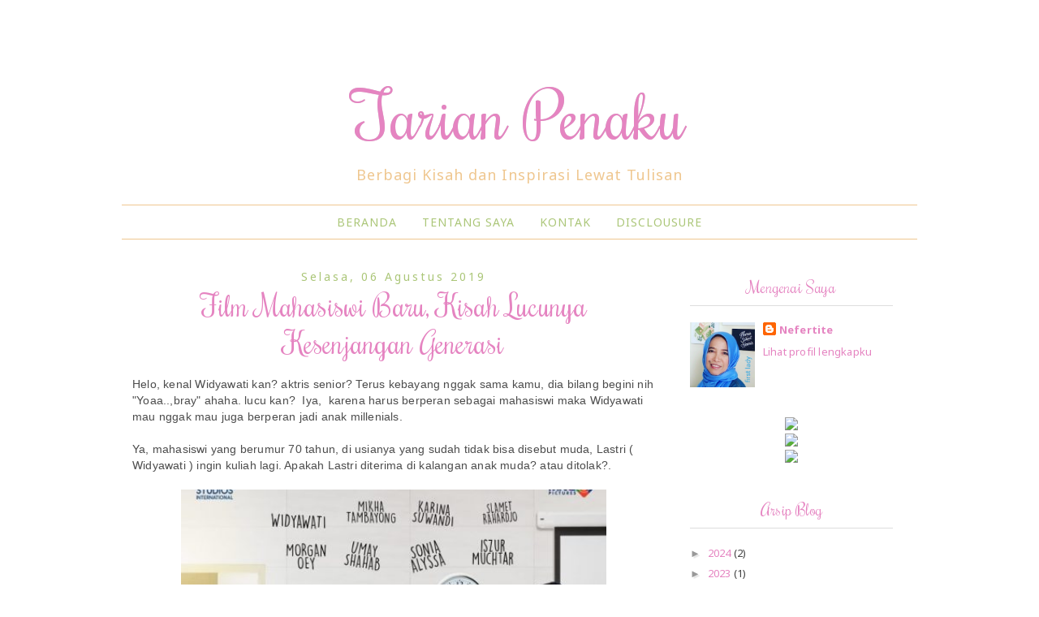

--- FILE ---
content_type: text/html; charset=UTF-8
request_url: https://www.nefertite.web.id/2019/08/film-mahasiswi-baru-kisah-lucunya.html
body_size: 25881
content:
<!DOCTYPE html>
<html class='v2' dir='ltr' xmlns='http://www.w3.org/1999/xhtml' xmlns:b='http://www.google.com/2005/gml/b' xmlns:data='http://www.google.com/2005/gml/data' xmlns:expr='http://www.google.com/2005/gml/expr'>
<head>
<link href='https://www.blogger.com/static/v1/widgets/335934321-css_bundle_v2.css' rel='stylesheet' type='text/css'/>
<script type='text/javascript'>
  WebFontConfig = {
    google: { families: [ 'Rochester::latin', 'Noto+Sans:400,400italic,700,700italic:latin' ] }
  };
  (function() {
    var wf = document.createElement('script');
    wf.src = ('https:' == document.location.protocol ? 'https' : 'http') +
      '://ajax.googleapis.com/ajax/libs/webfont/1/webfont.js';
    wf.type = 'text/javascript';
    wf.async = 'true';
    var s = document.getElementsByTagName('script')[0];
    s.parentNode.insertBefore(wf, s);
  })(); </script>
<script language='javascript' src='https://ajax.googleapis.com/ajax/libs/jquery/1.6.4/jquery.min.js' type='text/javascript'></script>
<script type='text/javascript'>//<![CDATA[

/**
this script was written by Confluent Forms LLC http://www.confluentforms.com
for the BlogXpertise website http://www.blogxpertise.com
any updates to this script will be posted to BlogXpertise
please leave this message and give credit where credit is due!
**/

$(document).ready(function(){
 $('.post-body').find('img').each(function(n, image){
        var image = $(image);
        image.parent().css('margin-left',0).css('margin-right',0).css('margin-top',0).css('margin-bottom',0);
    });
});
//]]></script>
<meta content='width=1100' name='viewport'/>
<meta content='text/html; charset=UTF-8' http-equiv='Content-Type'/>
<meta content='blogger' name='generator'/>
<link href='https://www.nefertite.web.id/favicon.ico' rel='icon' type='image/x-icon'/>
<link href='http://www.nefertite.web.id/2019/08/film-mahasiswi-baru-kisah-lucunya.html' rel='canonical'/>
<link rel="alternate" type="application/atom+xml" title="Tarian Penaku - Atom" href="https://www.nefertite.web.id/feeds/posts/default" />
<link rel="alternate" type="application/rss+xml" title="Tarian Penaku - RSS" href="https://www.nefertite.web.id/feeds/posts/default?alt=rss" />
<link rel="service.post" type="application/atom+xml" title="Tarian Penaku - Atom" href="https://www.blogger.com/feeds/1202496005401663466/posts/default" />

<link rel="alternate" type="application/atom+xml" title="Tarian Penaku - Atom" href="https://www.nefertite.web.id/feeds/9086519487159132747/comments/default" />
<!--Can't find substitution for tag [blog.ieCssRetrofitLinks]-->
<link href='https://blogger.googleusercontent.com/img/b/R29vZ2xl/AVvXsEhOlMZtpWzjtQYw-C9SKSximg4r9Ns8KjmdD6WCzT_dc5dsxLF3z5FX2rsSslM07CE9B9madcTa3yAiN3ufYUmwRnaIKbh5fQgp-n17xJVa_mG-BT2IHydkvDLv3l3KmeDlLN3CxxlbinfR/s640/Mahasiswi+Baru.jpg' rel='image_src'/>
<meta content='Film Mahasiswi Baru, Widyawati, Film Widyawati Terbaru, Film Mikha Tambayong.' name='description'/>
<meta content='http://www.nefertite.web.id/2019/08/film-mahasiswi-baru-kisah-lucunya.html' property='og:url'/>
<meta content='Film Mahasiswi Baru, Kisah Lucunya Kesenjangan Generasi' property='og:title'/>
<meta content='Film Mahasiswi Baru, Widyawati, Film Widyawati Terbaru, Film Mikha Tambayong.' property='og:description'/>
<meta content='https://blogger.googleusercontent.com/img/b/R29vZ2xl/AVvXsEhOlMZtpWzjtQYw-C9SKSximg4r9Ns8KjmdD6WCzT_dc5dsxLF3z5FX2rsSslM07CE9B9madcTa3yAiN3ufYUmwRnaIKbh5fQgp-n17xJVa_mG-BT2IHydkvDLv3l3KmeDlLN3CxxlbinfR/w1200-h630-p-k-no-nu/Mahasiswi+Baru.jpg' property='og:image'/>
<title>Film Mahasiswi Baru, Kisah Lucunya Kesenjangan Generasi - Tarian Penaku</title>
<style id='page-skin-1' type='text/css'><!--
/*
-----------------------------------------------
Blogger Template Style
Name:     Simple
Designer: Josh Peterson
URL:      www.noaesthetic.com
----------------------------------------------- */
/* Variable definitions
====================
<Variable name="keycolor" description="Main Color" type="color" default="#66bbdd"/>
<Group description="Page Text" selector="body">
<Variable name="body.font" description="Font" type="font"
default="normal normal 12px Arial, Tahoma, Helvetica, FreeSans, sans-serif"/>
<Variable name="body.text.color" description="Text Color" type="color" default="#222222"/>
</Group>
<Group description="Backgrounds" selector=".body-fauxcolumns-outer">
<Variable name="body.background.color" description="Outer Background" type="color" default="#66bbdd"/>
<Variable name="content.background.color" description="Main Background" type="color" default="#ffffff"/>
<Variable name="header.background.color" description="Header Background" type="color" default="transparent"/>
</Group>
<Group description="Links" selector=".main-outer">
<Variable name="link.color" description="Link Color" type="color" default="#2288bb"/>
<Variable name="link.visited.color" description="Visited Color" type="color" default="#888888"/>
<Variable name="link.hover.color" description="Hover Color" type="color" default="#33aaff"/>
</Group>
<Group description="Blog Title" selector=".header h1">
<Variable name="header.font" description="Font" type="font"
default="normal normal 60px Arial, Tahoma, Helvetica, FreeSans, sans-serif"/>
<Variable name="header.text.color" description="Title Color" type="color" default="#3399bb" />
</Group>
<Group description="Blog Description" selector=".header .description">
<Variable name="description.text.color" description="Description Color" type="color"
default="#777777" />
</Group>
<Group description="Tabs Text" selector=".tabs-inner .widget li a">
<Variable name="tabs.font" description="Font" type="font"
default="normal normal 14px Arial, Tahoma, Helvetica, FreeSans, sans-serif"/>
<Variable name="tabs.text.color" description="Text Color" type="color" default="#999999"/>
<Variable name="tabs.selected.text.color" description="Selected Color" type="color" default="#000000"/>
</Group>
<Group description="Tabs Background" selector=".tabs-outer .PageList">
<Variable name="tabs.background.color" description="Background Color" type="color" default="#f5f5f5"/>
<Variable name="tabs.selected.background.color" description="Selected Color" type="color" default="#eeeeee"/>
</Group>
<Group description="Post Title" selector="h3.post-title, .comments h4">
<Variable name="post.title.font" description="Font" type="font"
default="normal normal 22px Arial, Tahoma, Helvetica, FreeSans, sans-serif"/>
</Group>
<Group description="Date Header" selector=".date-header">
<Variable name="date.header.color" description="Text Color" type="color"
default="#666666"/>
<Variable name="date.header.background.color" description="Background Color" type="color"
default="transparent"/>
<Variable name="date.header.font" description="Text Font" type="font"
default="normal bold 11px Arial, Tahoma, Helvetica, FreeSans, sans-serif"/>
<Variable name="date.header.padding" description="Date Header Padding" type="string" default="inherit"/>
<Variable name="date.header.letterspacing" description="Date Header Letter Spacing" type="string" default="inherit"/>
<Variable name="date.header.margin" description="Date Header Margin" type="string" default="inherit"/>
</Group>
<Group description="Post Footer" selector=".post-footer">
<Variable name="post.footer.text.color" description="Text Color" type="color" default="#666666"/>
<Variable name="post.footer.background.color" description="Background Color" type="color"
default="#f9f9f9"/>
<Variable name="post.footer.border.color" description="Shadow Color" type="color" default="#eeeeee"/>
</Group>
<Group description="Gadgets" selector="h2">
<Variable name="widget.title.font" description="Title Font" type="font"
default="normal bold 11px Arial, Tahoma, Helvetica, FreeSans, sans-serif"/>
<Variable name="widget.title.text.color" description="Title Color" type="color" default="#000000"/>
<Variable name="widget.alternate.text.color" description="Alternate Color" type="color" default="#999999"/>
</Group>
<Group description="Images" selector=".main-inner">
<Variable name="image.background.color" description="Background Color" type="color" default="#ffffff"/>
<Variable name="image.border.color" description="Border Color" type="color" default="#eeeeee"/>
<Variable name="image.text.color" description="Caption Text Color" type="color" default="#666666"/>
</Group>
<Group description="Accents" selector=".content-inner">
<Variable name="body.rule.color" description="Separator Line Color" type="color" default="#eeeeee"/>
<Variable name="tabs.border.color" description="Tabs Border Color" type="color" default="transparent"/>
</Group>
<Variable name="body.background" description="Body Background" type="background"
color="#ffffff" default="$(color) none repeat scroll top left"/>
<Variable name="body.background.override" description="Body Background Override" type="string" default=""/>
<Variable name="body.background.gradient.cap" description="Body Gradient Cap" type="url"
default="url(//www.blogblog.com/1kt/simple/gradients_light.png)"/>
<Variable name="body.background.gradient.tile" description="Body Gradient Tile" type="url"
default="url(//www.blogblog.com/1kt/simple/body_gradient_tile_light.png)"/>
<Variable name="content.background.color.selector" description="Content Background Color Selector" type="string" default=".content-inner"/>
<Variable name="content.padding" description="Content Padding" type="length" default="10px"/>
<Variable name="content.padding.horizontal" description="Content Horizontal Padding" type="length" default="10px"/>
<Variable name="content.shadow.spread" description="Content Shadow Spread" type="length" default="40px"/>
<Variable name="content.shadow.spread.webkit" description="Content Shadow Spread (WebKit)" type="length" default="5px"/>
<Variable name="content.shadow.spread.ie" description="Content Shadow Spread (IE)" type="length" default="10px"/>
<Variable name="main.border.width" description="Main Border Width" type="length" default="0"/>
<Variable name="header.background.gradient" description="Header Gradient" type="url" default="none"/>
<Variable name="header.shadow.offset.left" description="Header Shadow Offset Left" type="length" default="-1px"/>
<Variable name="header.shadow.offset.top" description="Header Shadow Offset Top" type="length" default="-1px"/>
<Variable name="header.shadow.spread" description="Header Shadow Spread" type="length" default="1px"/>
<Variable name="header.padding" description="Header Padding" type="length" default="30px"/>
<Variable name="header.border.size" description="Header Border Size" type="length" default="1px"/>
<Variable name="header.bottom.border.size" description="Header Bottom Border Size" type="length" default="1px"/>
<Variable name="header.border.horizontalsize" description="Header Horizontal Border Size" type="length" default="0"/>
<Variable name="description.text.size" description="Description Text Size" type="string" default="140%"/>
<Variable name="tabs.margin.top" description="Tabs Margin Top" type="length" default="0" />
<Variable name="tabs.margin.side" description="Tabs Side Margin" type="length" default="30px" />
<Variable name="tabs.background.gradient" description="Tabs Background Gradient" type="url"
default="url(//www.blogblog.com/1kt/simple/gradients_light.png)"/>
<Variable name="tabs.border.width" description="Tabs Border Width" type="length" default="1px"/>
<Variable name="tabs.bevel.border.width" description="Tabs Bevel Border Width" type="length" default="1px"/>
<Variable name="post.margin.bottom" description="Post Bottom Margin" type="length" default="25px"/>
<Variable name="image.border.small.size" description="Image Border Small Size" type="length" default="2px"/>
<Variable name="image.border.large.size" description="Image Border Large Size" type="length" default="5px"/>
<Variable name="page.width.selector" description="Page Width Selector" type="string" default=".region-inner"/>
<Variable name="page.width" description="Page Width" type="string" default="auto"/>
<Variable name="main.section.margin" description="Main Section Margin" type="length" default="15px"/>
<Variable name="main.padding" description="Main Padding" type="length" default="15px"/>
<Variable name="main.padding.top" description="Main Padding Top" type="length" default="30px"/>
<Variable name="main.padding.bottom" description="Main Padding Bottom" type="length" default="30px"/>
<Variable name="paging.background"
color="#ffffff"
description="Background of blog paging area" type="background"
default="transparent none no-repeat scroll top center"/>
<Variable name="footer.bevel" description="Bevel border length of footer" type="length" default="0"/>
<Variable name="mobile.background.overlay" description="Mobile Background Overlay" type="string"
default="transparent none repeat scroll top left"/>
<Variable name="mobile.background.size" description="Mobile Background Size" type="string" default="auto"/>
<Variable name="mobile.button.color" description="Mobile Button Color" type="color" default="#ffffff" />
<Variable name="startSide" description="Side where text starts in blog language" type="automatic" default="left"/>
<Variable name="endSide" description="Side where text ends in blog language" type="automatic" default="right"/>
*/
/* Content
----------------------------------------------- */
body {
font: normal normal 12px 'Trebuchet MS', Trebuchet, Verdana, sans-serif;
color: #666666;
background: #ffffff none repeat scroll top left;
padding: 0 0 0 0;
}
html body .region-inner {
min-width: 0;
max-width: 100%;
width: auto;
}
h2 {
font-size: 22px;
}
a:link {
text-decoration:none;
color: #2288bb;
}
a:visited {
text-decoration:none;
color: #888888;
}
a:hover {
text-decoration:underline;
color: #33aaff;
}
.body-fauxcolumn-outer .fauxcolumn-inner {
background: transparent none repeat scroll top left;
_background-image: none;
}
.body-fauxcolumn-outer .cap-top {
position: absolute;
z-index: 1;
height: 400px;
width: 100%;
background: #ffffff none repeat scroll top left;
}
.body-fauxcolumn-outer .cap-top .cap-left {
width: 100%;
background: transparent none repeat-x scroll top left;
_background-image: none;
}
.content-outer {
-moz-box-shadow: 0 0 0 rgba(0, 0, 0, .15);
-webkit-box-shadow: 0 0 0 rgba(0, 0, 0, .15);
-goog-ms-box-shadow: 0 0 0 #333333;
box-shadow: 0 0 0 rgba(0, 0, 0, .15);
margin-bottom: 1px;
}
.content-inner {
padding: 10px 40px;
}
.content-inner {
background-color: #ffffff;
}
/* Header
----------------------------------------------- */
.header-outer {
background: transparent none repeat-x scroll 0 -400px;
_background-image: none;
}
.Header h1 {
font: normal normal 40px 'Trebuchet MS',Trebuchet,Verdana,sans-serif;
color: #000000;
text-shadow: 0 0 0 rgba(0, 0, 0, .2);
}
.Header h1 a {
color: #000000;
}
.Header .description {
font-size: 18px;
color: #000000;
}
.header-inner .Header .titlewrapper {
padding: 22px 0;
}
.header-inner .Header .descriptionwrapper {
padding: 0 0;
}
/* Tabs
----------------------------------------------- */
.tabs-inner .section:first-child {
border-top: 0 solid #dddddd;
}
.tabs-inner .section:first-child ul {
margin-top: -1px;
border-top: 1px solid #dddddd;
border-left: 1px solid #dddddd;
border-right: 1px solid #dddddd;
}
.tabs-inner .widget ul {
background: transparent none repeat-x scroll 0 -800px;
_background-image: none;
border-bottom: 1px solid #dddddd;
margin-top: 0;
margin-left: -30px;
margin-right: -30px;
}
.tabs-inner .widget li a {
display: inline-block;
padding: .6em 1em;
font: normal normal 12px 'Trebuchet MS', Trebuchet, Verdana, sans-serif;
color: #000000;
border-left: 1px solid #ffffff;
border-right: 1px solid #dddddd;
}
.tabs-inner .widget li:first-child a {
border-left: none;
}
.tabs-inner .widget li.selected a, .tabs-inner .widget li a:hover {
color: #000000;
background-color: #eeeeee;
text-decoration: none;
}
/* Columns
----------------------------------------------- */
.main-outer {
border-top: 0 solid transparent;
}
.fauxcolumn-left-outer .fauxcolumn-inner {
border-right: 1px solid transparent;
}
.fauxcolumn-right-outer .fauxcolumn-inner {
border-left: 1px solid transparent;
}
/* Headings
----------------------------------------------- */
div.widget > h2,
div.widget h2.title {
margin: 0 0 1em 0;
font: normal bold 11px 'Trebuchet MS',Trebuchet,Verdana,sans-serif;
color: #000000;
}
/* Widgets
----------------------------------------------- */
.widget .zippy {
color: #999999;
text-shadow: 2px 2px 1px rgba(0, 0, 0, .1);
}
.widget .popular-posts ul {
list-style: none;
}
/* Posts
----------------------------------------------- */
h2.date-header {
font: normal bold 11px Arial, Tahoma, Helvetica, FreeSans, sans-serif;
}
.date-header span {
background-color: #bbbbbb;
color: #ffffff;
padding: 0.4em;
letter-spacing: 3px;
margin: inherit;
}
.main-inner {
padding-top: 35px;
padding-bottom: 65px;
}
.main-inner .column-center-inner {
padding: 0 0;
}
.main-inner .column-center-inner .section {
margin: 0 1em;
}
.post {
margin: 0 0 45px 0;
}
h3.post-title, .comments h4 {
font: normal normal 22px 'Trebuchet MS',Trebuchet,Verdana,sans-serif;
margin: .75em 0 0;
}
.post-body {
font-size: 110%;
line-height: 1.4;
position: relative;
}
.post-body img, .post-body .tr-caption-container, .Profile img, .Image img,
.BlogList .item-thumbnail img {
padding: 2px;
background: #ffffff;
border: 1px solid #eeeeee;
-moz-box-shadow: 1px 1px 5px rgba(0, 0, 0, .1);
-webkit-box-shadow: 1px 1px 5px rgba(0, 0, 0, .1);
box-shadow: 1px 1px 5px rgba(0, 0, 0, .1);
}
.post-body img, .post-body .tr-caption-container {
padding: 5px;
}
.post-body .tr-caption-container {
color: #666666;
}
.post-body .tr-caption-container img {
padding: 0;
background: transparent;
border: none;
-moz-box-shadow: 0 0 0 rgba(0, 0, 0, .1);
-webkit-box-shadow: 0 0 0 rgba(0, 0, 0, .1);
box-shadow: 0 0 0 rgba(0, 0, 0, .1);
}
.post-header {
margin: 0 0 1.5em;
line-height: 1.6;
font-size: 90%;
}
.post-footer {
margin: 20px -2px 0;
padding: 5px 10px;
color: #666666;
background-color: #eeeeee;
border-bottom: 1px solid #eeeeee;
line-height: 1.6;
font-size: 90%;
}
#comments .comment-author {
padding-top: 1.5em;
border-top: 1px solid transparent;
background-position: 0 1.5em;
}
#comments .comment-author:first-child {
padding-top: 0;
border-top: none;
}
.avatar-image-container {
margin: .2em 0 0;
}
#comments .avatar-image-container img {
border: 1px solid #eeeeee;
}
/* Comments
----------------------------------------------- */
.comments .comments-content .icon.blog-author {
background-repeat: no-repeat;
background-image: url([data-uri]);
}
.comments .comments-content .loadmore a {
border-top: 1px solid #999999;
border-bottom: 1px solid #999999;
}
.comments .comment-thread.inline-thread {
background-color: #eeeeee;
}
.comments .continue {
border-top: 2px solid #999999;
}
/* Accents
---------------------------------------------- */
.section-columns td.columns-cell {
border-left: 1px solid transparent;
}
.blog-pager {
background: transparent url(//www.blogblog.com/1kt/simple/paging_dot.png) repeat-x scroll top center;
}
.blog-pager-older-link, .home-link,
.blog-pager-newer-link {
background-color: #ffffff;
padding: 5px;
}
.footer-outer {
border-top: 1px dashed #bbbbbb;
}
/* Mobile
----------------------------------------------- */
body.mobile  {
background-size: auto;
}
.mobile .body-fauxcolumn-outer {
background: transparent none repeat scroll top left;
}
.mobile .body-fauxcolumn-outer .cap-top {
background-size: 100% auto;
}
.mobile .content-outer {
-webkit-box-shadow: 0 0 3px rgba(0, 0, 0, .15);
box-shadow: 0 0 3px rgba(0, 0, 0, .15);
}
body.mobile .AdSense {
margin: 0 -0;
}
.mobile .tabs-inner .widget ul {
margin-left: 0;
margin-right: 0;
}
.mobile .post {
margin: 0;
}
.mobile .main-inner .column-center-inner .section {
margin: 0;
}
.mobile .date-header span {
padding: 0.1em 10px;
margin: 0 -10px;
}
.mobile h3.post-title {
margin: 0;
}
.mobile .blog-pager {
background: transparent none no-repeat scroll top center;
}
.mobile .footer-outer {
border-top: none;
}
.mobile .main-inner, .mobile .footer-inner {
background-color: #ffffff;
}
.mobile-index-contents {
color: #666666;
}
.mobile-link-button {
background-color: #2288bb;
}
.mobile-link-button a:link, .mobile-link-button a:visited {
color: #ffffff;
}
.mobile .tabs-inner .section:first-child {
border-top: none;
}
.mobile .tabs-inner .PageList .widget-content {
background-color: #eeeeee;
color: #000000;
border-top: 1px solid #dddddd;
border-bottom: 1px solid #dddddd;
}
.mobile .tabs-inner .PageList .widget-content .pagelist-arrow {
border-left: 1px solid #dddddd;
}
#navbar {
display: none;
}
body {
background: url(https://blogger.googleusercontent.com/img/b/R29vZ2xl/AVvXsEjrPzga8gPiSLMkr-kFAHeKPr5NRnLKc89qCeH1pElws5Ew82_TsH79ObnGaAh1B9o1cKjRbFl-RgmT8FWBC9EabPtn-bRrtnsxfAGweebr1BAWy_8JJtIidSir4mTlERpA_wVysYt4tvU/s1600/bg.png
) fixed;
color: #444;
font: 13px "Noto Sans",Trebuchet,Verdana,sans-serif;
padding: 0;
letter-spacing: 0.2px;
}
.body-fauxcolumn-outer .cap-top {
background: transparent;
height: 400px;
position: absolute;
width: 100%;
z-index: 1;
}
.content-inner {
margin: 40px 0;
padding: 10px 40px;
}
.header-inner .Header #header-inner {
overflow: hidden;
text-align: center;
}
.Header h1 {
color: #e584c1;
font: 80px 'Rochester', cursive;
text-shadow: 0 0 0 rgba(0, 0, 0, 0.2);
}
.Header h1 a{
color: #e584c1;
}
.header-inner .Header .titlewrapper {
padding: 40px 0 0;
}
.Header .description {
color: #efc790;
font-size: 18px;
letter-spacing: 10px;
}
.PageList {text-align:center !important;}
.PageList li {display:inline !important; float:none !important;}
h2.date-header {
font: 14px "Noto Sans",Tahoma,Helvetica,FreeSans,sans-serif;
text-align: center;
}
.date-header span {
background-color: transparent;
color: #abc678;
letter-spacing: 3px;
margin: inherit;
padding: 0.4em;
}
h3.post-title {
font: 36px "Rochester",Trebuchet,Verdana,sans-serif;
margin: 0.1em 0 0;
text-align: center;
color: #e584c1;
}
a:link {
color: #e584c1;
text-decoration: none;
}
a:hover {
color: #abc678;
text-decoration: underline;
}
.comments h4 {
}
.post-footer {
background-color: transparent;
border-bottom: none;
border-top: 1px solid #ddd;
color: #666666;
font-size: 90%;
line-height: 1.6;
margin: 20px -2px 0;
padding: 5px 10px;
}
.post-body img, .post-body .tr-caption-container, .Profile img, .Image img, .BlogList .item-thumbnail img {
background: #ffffff none repeat scroll 0 0;
border: none;
box-shadow: none;
padding: 0px;
}
div.widget > h2, div.widget h2.title {
color: #e584c1;
font: 20px "Rochester",Trebuchet,Verdana,sans-serif;
margin: 0 0 1em;
text-align: center;
border-bottom: 1px solid #ddd;
padding: 10px 0;
}
.tabs-inner .section:first-child ul {
border-left: none;
border-right: none;
border-top: 1px solid #efc790;
margin-top: -1px;
}
.tabs-inner .widget li.selected a, .tabs-inner .widget li a:hover {
background-color: transparent;
color: #8db348;
text-decoration: none;
}
.tabs-inner .widget ul {
background: transparent none repeat scroll 0 0;
border-bottom: 1px solid #efc790;
margin-left: -30px;
margin-right: -30px;
margin-top: 0;
}
.tabs-inner .widget li a {
border-left: none;
border-right: none;
color: #abc678;
display: inline-block;
font: 14px "Noto Sans",Trebuchet,Verdana,sans-serif;
padding: 0.8em 1em;
letter-spacing: 1px;
text-transform: uppercase;
}
.blog-pager {
background: none;
}
.footer-outer {
border-top: none;
}
.copyright {
text-align: center;
}
.Header .description {
letter-spacing: 1px;
}
--></style>
<style id='template-skin-1' type='text/css'><!--
body {
min-width: 1060px;
}
.content-outer, .content-fauxcolumn-outer, .region-inner {
min-width: 1060px;
max-width: 1060px;
_width: 1060px;
}
.main-inner .columns {
padding-left: 0px;
padding-right: 310px;
}
.main-inner .fauxcolumn-center-outer {
left: 0px;
right: 310px;
/* IE6 does not respect left and right together */
_width: expression(this.parentNode.offsetWidth -
parseInt("0px") -
parseInt("310px") + 'px');
}
.main-inner .fauxcolumn-left-outer {
width: 0px;
}
.main-inner .fauxcolumn-right-outer {
width: 310px;
}
.main-inner .column-left-outer {
width: 0px;
right: 100%;
margin-left: -0px;
}
.main-inner .column-right-outer {
width: 310px;
margin-right: -310px;
}
#layout {
min-width: 0;
}
#layout .content-outer {
min-width: 0;
width: 800px;
}
#layout .region-inner {
min-width: 0;
width: auto;
}
--></style>
<script type='text/javascript'>
        (function(i,s,o,g,r,a,m){i['GoogleAnalyticsObject']=r;i[r]=i[r]||function(){
        (i[r].q=i[r].q||[]).push(arguments)},i[r].l=1*new Date();a=s.createElement(o),
        m=s.getElementsByTagName(o)[0];a.async=1;a.src=g;m.parentNode.insertBefore(a,m)
        })(window,document,'script','https://www.google-analytics.com/analytics.js','ga');
        ga('create', 'UA-59447129-1', 'auto', 'blogger');
        ga('blogger.send', 'pageview');
      </script>
<link href='https://www.blogger.com/dyn-css/authorization.css?targetBlogID=1202496005401663466&amp;zx=3724f6cf-896e-4890-a5a7-18d5a9c0c5eb' media='none' onload='if(media!=&#39;all&#39;)media=&#39;all&#39;' rel='stylesheet'/><noscript><link href='https://www.blogger.com/dyn-css/authorization.css?targetBlogID=1202496005401663466&amp;zx=3724f6cf-896e-4890-a5a7-18d5a9c0c5eb' rel='stylesheet'/></noscript>
<meta name='google-adsense-platform-account' content='ca-host-pub-1556223355139109'/>
<meta name='google-adsense-platform-domain' content='blogspot.com'/>

</head>
<body class='loading'>
<div class='navbar section' id='navbar' name='Navbar'><div class='widget Navbar' data-version='1' id='Navbar1'><script type="text/javascript">
    function setAttributeOnload(object, attribute, val) {
      if(window.addEventListener) {
        window.addEventListener('load',
          function(){ object[attribute] = val; }, false);
      } else {
        window.attachEvent('onload', function(){ object[attribute] = val; });
      }
    }
  </script>
<div id="navbar-iframe-container"></div>
<script type="text/javascript" src="https://apis.google.com/js/platform.js"></script>
<script type="text/javascript">
      gapi.load("gapi.iframes:gapi.iframes.style.bubble", function() {
        if (gapi.iframes && gapi.iframes.getContext) {
          gapi.iframes.getContext().openChild({
              url: 'https://www.blogger.com/navbar/1202496005401663466?po\x3d9086519487159132747\x26origin\x3dhttps://www.nefertite.web.id',
              where: document.getElementById("navbar-iframe-container"),
              id: "navbar-iframe"
          });
        }
      });
    </script><script type="text/javascript">
(function() {
var script = document.createElement('script');
script.type = 'text/javascript';
script.src = '//pagead2.googlesyndication.com/pagead/js/google_top_exp.js';
var head = document.getElementsByTagName('head')[0];
if (head) {
head.appendChild(script);
}})();
</script>
</div></div>
<div class='body-fauxcolumns'>
<div class='fauxcolumn-outer body-fauxcolumn-outer'>
<div class='cap-top'>
<div class='cap-left'></div>
<div class='cap-right'></div>
</div>
<div class='fauxborder-left'>
<div class='fauxborder-right'></div>
<div class='fauxcolumn-inner'>
</div>
</div>
<div class='cap-bottom'>
<div class='cap-left'></div>
<div class='cap-right'></div>
</div>
</div>
</div>
<div class='content'>
<div class='content-fauxcolumns'>
<div class='fauxcolumn-outer content-fauxcolumn-outer'>
<div class='cap-top'>
<div class='cap-left'></div>
<div class='cap-right'></div>
</div>
<div class='fauxborder-left'>
<div class='fauxborder-right'></div>
<div class='fauxcolumn-inner'>
</div>
</div>
<div class='cap-bottom'>
<div class='cap-left'></div>
<div class='cap-right'></div>
</div>
</div>
</div>
<div class='content-outer'>
<div class='content-cap-top cap-top'>
<div class='cap-left'></div>
<div class='cap-right'></div>
</div>
<div class='fauxborder-left content-fauxborder-left'>
<div class='fauxborder-right content-fauxborder-right'></div>
<div class='content-inner'>
<header>
<div class='header-outer'>
<div class='header-cap-top cap-top'>
<div class='cap-left'></div>
<div class='cap-right'></div>
</div>
<div class='fauxborder-left header-fauxborder-left'>
<div class='fauxborder-right header-fauxborder-right'></div>
<div class='region-inner header-inner'>
<div class='header section' id='header' name='Tajuk'><div class='widget Header' data-version='1' id='Header1'>
<div id='header-inner'>
<div class='titlewrapper'>
<h1 class='title'>
<a href='https://www.nefertite.web.id/'>
Tarian Penaku
</a>
</h1>
</div>
<div class='descriptionwrapper'>
<p class='description'><span>Berbagi Kisah dan Inspirasi Lewat Tulisan</span></p>
</div>
</div>
</div></div>
</div>
</div>
<div class='header-cap-bottom cap-bottom'>
<div class='cap-left'></div>
<div class='cap-right'></div>
</div>
</div>
</header>
<div class='tabs-outer'>
<div class='tabs-cap-top cap-top'>
<div class='cap-left'></div>
<div class='cap-right'></div>
</div>
<div class='fauxborder-left tabs-fauxborder-left'>
<div class='fauxborder-right tabs-fauxborder-right'></div>
<div class='region-inner tabs-inner'>
<div class='tabs section' id='crosscol' name='Seluruh Kolom'><div class='widget PageList' data-version='1' id='PageList1'>
<h2>Laman</h2>
<div class='widget-content'>
<ul>
<li>
<a href='https://www.nefertite.web.id/'>Beranda</a>
</li>
<li>
<a href='https://www.nefertite.web.id/p/blog-page.html'>Tentang Saya</a>
</li>
<li>
<a href='https://www.nefertite.web.id/p/blog-page_26.html'>Kontak</a>
</li>
<li>
<a href='https://www.nefertite.web.id/p/blog-page_41.html'>Disclousure</a>
</li>
</ul>
<div class='clear'></div>
</div>
</div></div>
<div class='tabs no-items section' id='crosscol-overflow' name='Cross-Column 2'></div>
</div>
</div>
<div class='tabs-cap-bottom cap-bottom'>
<div class='cap-left'></div>
<div class='cap-right'></div>
</div>
</div>
<div class='main-outer'>
<div class='main-cap-top cap-top'>
<div class='cap-left'></div>
<div class='cap-right'></div>
</div>
<div class='fauxborder-left main-fauxborder-left'>
<div class='fauxborder-right main-fauxborder-right'></div>
<div class='region-inner main-inner'>
<div class='columns fauxcolumns'>
<div class='fauxcolumn-outer fauxcolumn-center-outer'>
<div class='cap-top'>
<div class='cap-left'></div>
<div class='cap-right'></div>
</div>
<div class='fauxborder-left'>
<div class='fauxborder-right'></div>
<div class='fauxcolumn-inner'>
</div>
</div>
<div class='cap-bottom'>
<div class='cap-left'></div>
<div class='cap-right'></div>
</div>
</div>
<div class='fauxcolumn-outer fauxcolumn-left-outer'>
<div class='cap-top'>
<div class='cap-left'></div>
<div class='cap-right'></div>
</div>
<div class='fauxborder-left'>
<div class='fauxborder-right'></div>
<div class='fauxcolumn-inner'>
</div>
</div>
<div class='cap-bottom'>
<div class='cap-left'></div>
<div class='cap-right'></div>
</div>
</div>
<div class='fauxcolumn-outer fauxcolumn-right-outer'>
<div class='cap-top'>
<div class='cap-left'></div>
<div class='cap-right'></div>
</div>
<div class='fauxborder-left'>
<div class='fauxborder-right'></div>
<div class='fauxcolumn-inner'>
</div>
</div>
<div class='cap-bottom'>
<div class='cap-left'></div>
<div class='cap-right'></div>
</div>
</div>
<!-- corrects IE6 width calculation -->
<div class='columns-inner'>
<div class='column-center-outer'>
<div class='column-center-inner'>
<div class='main section' id='main' name='Utama'><div class='widget Blog' data-version='1' id='Blog1'>
<div class='blog-posts hfeed'>
<!--Can't find substitution for tag [defaultAdStart]-->

          <div class="date-outer">
        
<h2 class='date-header'><span>Selasa, 06 Agustus 2019</span></h2>

          <div class="date-posts">
        
<div class='post-outer'>
<div class='post hentry' itemprop='blogPost' itemscope='itemscope' itemtype='http://schema.org/BlogPosting'>
<meta content='https://blogger.googleusercontent.com/img/b/R29vZ2xl/AVvXsEhOlMZtpWzjtQYw-C9SKSximg4r9Ns8KjmdD6WCzT_dc5dsxLF3z5FX2rsSslM07CE9B9madcTa3yAiN3ufYUmwRnaIKbh5fQgp-n17xJVa_mG-BT2IHydkvDLv3l3KmeDlLN3CxxlbinfR/s640/Mahasiswi+Baru.jpg' itemprop='image_url'/>
<meta content='1202496005401663466' itemprop='blogId'/>
<meta content='9086519487159132747' itemprop='postId'/>
<a name='9086519487159132747'></a>
<h3 class='post-title entry-title' itemprop='name'>
Film Mahasiswi Baru, Kisah Lucunya Kesenjangan Generasi
</h3>
<div class='post-header'>
<div class='post-header-line-1'></div>
</div>
<div class='post-body entry-content' id='post-body-9086519487159132747' itemprop='articleBody'>
<div dir="ltr" style="text-align: left;" trbidi="on">
<div class="p-space" style="background-color: white; box-sizing: border-box; margin-bottom: 10px; padding: 0px;">
<div style="color: #4c4c4c;">
<span style="font-family: &quot;trebuchet ms&quot; , sans-serif;">Helo, kenal Widyawati kan? aktris senior? Terus kebayang nggak sama kamu, dia bilang begini nih "Yoaa..,bray" ahaha. lucu kan?&nbsp; Iya,&nbsp; karena harus berperan sebagai mahasiswi maka Widyawati mau nggak mau juga berperan jadi anak millenials.</span></div>
<span style="font-family: &quot;trebuchet ms&quot; , sans-serif;"><span style="color: #4c4c4c;"><br /></span>
<span style="color: #4c4c4c;">Ya, mahasiswi yang berumur 70 tahun, di usianya yang sudah tidak bisa disebut muda, Lastri ( Widyawati ) ingin kuliah lagi. Apakah Lastri diterima di kalangan anak muda? atau ditolak?.&nbsp;</span></span><br />
<a name="more"></a><div style="text-align: center;">
<span style="font-family: &quot;trebuchet ms&quot; , sans-serif;"><span style="color: #4c4c4c;"><br /></span></span></div>
<div class="separator" style="clear: both; text-align: center;">
<span style="font-family: &quot;trebuchet ms&quot; , sans-serif;"><a href="https://blogger.googleusercontent.com/img/b/R29vZ2xl/AVvXsEhOlMZtpWzjtQYw-C9SKSximg4r9Ns8KjmdD6WCzT_dc5dsxLF3z5FX2rsSslM07CE9B9madcTa3yAiN3ufYUmwRnaIKbh5fQgp-n17xJVa_mG-BT2IHydkvDLv3l3KmeDlLN3CxxlbinfR/s1600/Mahasiswi+Baru.jpg" imageanchor="1" style="margin-left: 1em; margin-right: 1em;"><img border="0" data-original-height="600" data-original-width="494" height="640" src="https://blogger.googleusercontent.com/img/b/R29vZ2xl/AVvXsEhOlMZtpWzjtQYw-C9SKSximg4r9Ns8KjmdD6WCzT_dc5dsxLF3z5FX2rsSslM07CE9B9madcTa3yAiN3ufYUmwRnaIKbh5fQgp-n17xJVa_mG-BT2IHydkvDLv3l3KmeDlLN3CxxlbinfR/s640/Mahasiswi+Baru.jpg" width="524" /></a></span></div>
<div style="text-align: center;">
<span style="font-family: &quot;trebuchet ms&quot; , sans-serif;"><span style="color: #4c4c4c;"><br /></span></span></div>
<div style="text-align: center;">
</div>
<br />
<div style="color: #4c4c4c;">
<span style="font-family: &quot;trebuchet ms&quot; , sans-serif;"><span style="font-family: &quot;trebuchet ms&quot; , sans-serif;"><br /></span>
<span style="font-family: &quot;trebuchet ms&quot; , sans-serif;">Tahun ajaran baru menjadi inspirasi bagi para&nbsp; penulis cerita untumenuang kisah-kisah yang berlatar belakang kehidupan kampus. Setelah Film Koboy Kampus, kini akan tayang film Mahasiswi Baru.</span></span></div>
<div style="color: #4c4c4c;">
<span style="font-family: &quot;trebuchet ms&quot; , sans-serif;"><span style="font-family: &quot;trebuchet ms&quot; , sans-serif;"><br /></span>
<span style="font-family: &quot;trebuchet ms&quot; , sans-serif;">Film&nbsp;<a href="https://www.youtube.com/watch?v=KmOrhtaC3gA&amp;feature=youtu.be">Mahasiswi Baru</a> menjadi film dengan cerita yang beda, ada keberanian sang sutradara&nbsp; Monthy Tiwa untuk menampilkan kisah yang Out Of The Box. yaitu bahwa mahasiswi baru itu tidak selalu anak lulusan SMA.</span></span></div>
<div style="color: #4c4c4c;">
<span style="font-family: &quot;trebuchet ms&quot; , sans-serif;"><span style="font-family: &quot;trebuchet ms&quot; , sans-serif;"><br /></span>
<span style="font-family: &quot;trebuchet ms&quot; , sans-serif;">Adegan diawali dengan penampakan Lastri yang sedang menangis di atas pusara, dan tidak diceritakan, itu pusara siapa. Kemudian,&nbsp; penonton langsung dibawa ke adegan, dimana Lastri mendaftarkan dirinya kuliah.</span></span></div>
<div style="color: #4c4c4c;">
<span style="font-family: &quot;trebuchet ms&quot; , sans-serif;"><span style="font-family: &quot;trebuchet ms&quot; , sans-serif;"><br /></span>
<span style="font-family: &quot;trebuchet ms&quot; , sans-serif;">Meskipun awalnya dipersulit, dan sempat terjadi perdebatan dengan petugas penerimaan mahasiswa baru, akhinya Lastri diterima di sebuah univesitas, yaitu Universitas Cyber Indonesia.</span></span><br />
<span style="font-family: &quot;trebuchet ms&quot; , sans-serif;"><span style="font-family: &quot;trebuchet ms&quot; , sans-serif;"><br /></span></span>
<br />
<div class="separator" style="clear: both; text-align: center;">
<a href="https://blogger.googleusercontent.com/img/b/R29vZ2xl/AVvXsEi88fHOjkg59nea7sWzTB89c0JKYOLNJlojhUaFWry7z1IxKvaLWaD6gVLgZwYdVudP8rGLOuLFEu0B7hTCDNtrB8bhysR_RlcKV-UZT4FNs3u7Z8P7m6AeEzUGlxwVIJ3iL_m_aoMFdDHG/s1600/mahasiswi1.jpg" imageanchor="1" style="margin-left: 1em; margin-right: 1em;"><img border="0" data-original-height="1185" data-original-width="1600" height="295" src="https://blogger.googleusercontent.com/img/b/R29vZ2xl/AVvXsEi88fHOjkg59nea7sWzTB89c0JKYOLNJlojhUaFWry7z1IxKvaLWaD6gVLgZwYdVudP8rGLOuLFEu0B7hTCDNtrB8bhysR_RlcKV-UZT4FNs3u7Z8P7m6AeEzUGlxwVIJ3iL_m_aoMFdDHG/s400/mahasiswi1.jpg" width="400" /></a></div>
<div style="text-align: center;">
<span style="font-family: &quot;trebuchet ms&quot; , sans-serif;"><span style="font-family: &quot;trebuchet ms&quot; , sans-serif; font-size: x-small;">Para pemeran Fim Mahasiswi Baru</span></span></div>
<div style="text-align: center;">
<span style="font-family: &quot;trebuchet ms&quot; , sans-serif;"><span style="font-family: &quot;trebuchet ms&quot; , sans-serif; font-size: x-small;"><br /></span></span></div>
<div style="text-align: center;">
<span style="font-family: &quot;trebuchet ms&quot; , sans-serif;"><span style="font-family: &quot;trebuchet ms&quot; , sans-serif; font-size: x-small;"><br /></span></span></div>
</div>
<div style="color: #4c4c4c;">
<span style="font-family: &quot;trebuchet ms&quot; , sans-serif;"><span style="font-family: &quot;trebuchet ms&quot; , sans-serif;"><br /></span>
</span><br />
<div class="separator" style="clear: both; text-align: center;">
<a href="https://blogger.googleusercontent.com/img/b/R29vZ2xl/AVvXsEhigiea-od1dtMEbxt_YI1j0wI585VC_c4Fpo5dWwAy5lR_V95jZnBkNLUtRtPlU8aBNgn5pOKtjg_hCzFR7vJSbWHFc0pe1z8J7vqtloJh0raMGhZIUmtrhg3AQHQokmbcoYYnJaj5jtm2/s1600/mahasiswi2.jpg" imageanchor="1" style="margin-left: 1em; margin-right: 1em;"><img border="0" data-original-height="960" data-original-width="1280" height="300" src="https://blogger.googleusercontent.com/img/b/R29vZ2xl/AVvXsEhigiea-od1dtMEbxt_YI1j0wI585VC_c4Fpo5dWwAy5lR_V95jZnBkNLUtRtPlU8aBNgn5pOKtjg_hCzFR7vJSbWHFc0pe1z8J7vqtloJh0raMGhZIUmtrhg3AQHQokmbcoYYnJaj5jtm2/s400/mahasiswi2.jpg" width="400" /></a></div>
<div style="text-align: center;">
<span style="font-family: &quot;trebuchet ms&quot; , sans-serif;"><span style="font-family: &quot;trebuchet ms&quot; , sans-serif; font-size: x-small;">Blogger yang diawaki ISB di acara nobar</span></span></div>
<span style="font-family: &quot;trebuchet ms&quot; , sans-serif;"><span style="font-family: &quot;trebuchet ms&quot; , sans-serif;"><br /></span></span></div>
<h3 style="text-align: left;">
<span style="font-family: &quot;trebuchet ms&quot; , sans-serif;"><span style="font-family: &quot;trebuchet ms&quot; , sans-serif; font-size: small;">Komedi Situasi</span></span></h3>
<br />
<div style="color: #4c4c4c;">
<span style="font-family: &quot;trebuchet ms&quot; , sans-serif;">Dari sinilah kelucuan-kelucuan muncul,banyak adegan yang bikin aku ngakak sepanjang nonton film itu.</span></div>
<div style="color: #4c4c4c;">
<span style="font-family: &quot;trebuchet ms&quot; , sans-serif;"><span style="font-family: &quot;trebuchet ms&quot; , sans-serif;"><br /></span>
<span style="font-family: &quot;trebuchet ms&quot; , sans-serif;">Kelucuan banyak muncul, akibat nggak sinkronnya antara budaya/ kebiasaan sehari-hari Lastri yang berusia 70 tahun, dengan anak-anak muda yang berada di kampus.&nbsp;</span></span></div>
<div style="color: #4c4c4c;">
<span style="font-family: &quot;trebuchet ms&quot; , sans-serif;"><span style="font-family: &quot;trebuchet ms&quot; , sans-serif;"><br /></span>
<span style="font-family: &quot;trebuchet ms&quot; , sans-serif;">Lawan main Widyawati diantaranya ada aktor awakan juga yaitu Slamet Rahardjo, Karina Suwandi yang berperan sebagia anak Lastri.</span></span></div>
<div style="color: #4c4c4c;">
<span style="font-family: &quot;trebuchet ms&quot; , sans-serif;"><span style="font-family: &quot;trebuchet ms&quot; , sans-serif;"><br /></span>
<span style="font-family: &quot;trebuchet ms&quot; , sans-serif;">Kelucuan dan serunya film ini terutama adalah karena Lastri berada dalam satu geng dengan mahasiswa mahasiswi muda yang diperankan oleh aktor aktres muda berbakat.</span></span></div>
<div style="color: #4c4c4c;">
<span style="font-family: &quot;trebuchet ms&quot; , sans-serif;"><span style="font-family: &quot;trebuchet ms&quot; , sans-serif;"><br /></span>
<span style="font-family: &quot;trebuchet ms&quot; , sans-serif;">Ada Mikha Tambayong yang berperan sebagai Sarah, mahasiswi yang merasa kampus itu bukan tempatnya, Umay Shahab yang terlalu reaktif terhadap kebijakan perkuliahan, Sonia Alyssa&nbsp; si mahasiswi pintar yang harus kerja keras.</span></span></div>
<div style="color: #4c4c4c;">
<span style="font-family: &quot;trebuchet ms&quot; , sans-serif;"><span style="font-family: &quot;trebuchet ms&quot; , sans-serif;"><br /></span>
<span style="font-family: &quot;trebuchet ms&quot; , sans-serif;">Satu lagi Morgan Oey yang berperan sebagai Danny, dan layaknya anak sekarang, Danny diceritakan sebagai konten kreator yang mengunggah kejadian apapun yang ada di dekatnya.</span></span></div>
<div style="color: #4c4c4c;">
<span style="font-family: &quot;trebuchet ms&quot; , sans-serif;"><span style="font-family: &quot;trebuchet ms&quot; , sans-serif;"><br /></span>
<span style="font-family: &quot;trebuchet ms&quot; , sans-serif;">Bagaimana Lastri berusaha membaur di kalangan millenials dengan berbagai kebiasaannya, memancing tawa. Istilah seperti yoaa., gaess, lalu kuyy, menjadi kocak karena diucapkan oleh perempuan berusia 70 tahun.</span></span></div>
<div style="color: #4c4c4c;">
<span style="font-family: &quot;trebuchet ms&quot; , sans-serif;"><span style="font-family: &quot;trebuchet ms&quot; , sans-serif;"><br /></span>
<span style="font-family: &quot;trebuchet ms&quot; , sans-serif;">Disinilah tampak kepiawaian seorang Widyawati memainkan perannya di film Mahasiswi Baru ini.&nbsp;</span></span></div>
<div style="color: #4c4c4c;">
<span style="font-family: &quot;trebuchet ms&quot; , sans-serif;"><span style="font-family: &quot;trebuchet ms&quot; , sans-serif;"><br /></span>
<span style="font-family: &quot;trebuchet ms&quot; , sans-serif;">Ini kisah yang lengkap, ada kehilangan, kesedihan, ada kesulitan hidup, ada ketawa , dan pastinya, selalu ada cinta dalam hidup.</span></span></div>
<div style="color: #4c4c4c;">
<span style="font-family: &quot;trebuchet ms&quot; , sans-serif;"><br /></span></div>
<div style="color: #4c4c4c;">
<span style="font-family: &quot;trebuchet ms&quot; , sans-serif;">Selain kocak dan seru, di beberapa scene, film Mahasiswi Baru juga menampikan&nbsp; unsur drama,&nbsp; bagaimana beda pendapat antara Lastri dan Ana anaknya ( Karina Suwandi ), juga tenntang kisah asmara Lastri dengan Chaerul ( Slamet Raharjo ).</span></div>
<div style="color: #4c4c4c;">
<span style="font-family: &quot;trebuchet ms&quot; , sans-serif;"><br /></span></div>
<div style="color: #4c4c4c;">
<span style="font-family: &quot;trebuchet ms&quot; , sans-serif;">Film ini akan tayang serentak, pada tanggal 8 Agustus 2019, jangan lewatkan ya, karena nonton film ini akan mampu hilangkan lelah kamu, hehe.</span><br />
<span style="font-family: &quot;trebuchet ms&quot; , sans-serif;"><br /></span></div>
<div class="separator" style="clear: both; text-align: center;">
<br /><iframe width="320" height="266" class="YOUTUBE-iframe-video" data-thumbnail-src="https://i.ytimg.com/vi/KmOrhtaC3gA/0.jpg" src="https://www.youtube.com/embed/KmOrhtaC3gA?feature=player_embedded" frameborder="0" allowfullscreen></iframe></div>
<div class="separator" style="clear: both; text-align: center;">
<br /></div>
<div class="separator" style="clear: both; text-align: center;">
<br /></div>
<div style="box-sizing: border-box; color: dimgrey; margin-bottom: 15px; margin-top: 15px;">
<span style="font-family: &quot;trebuchet ms&quot; , sans-serif;">Film Mahasiswi Baru</span><br />
<span style="font-family: &quot;trebuchet ms&quot; , sans-serif;"><br /></span>
<span style="font-family: &quot;trebuchet ms&quot; , sans-serif;">Produksi : MNC Pictures</span></div>
<div style="box-sizing: border-box; color: dimgrey; margin-bottom: 15px; margin-top: 15px;">
<span style="font-family: &quot;trebuchet ms&quot; , sans-serif;">Sutradara : Monty Tiwa</span></div>
<div style="box-sizing: border-box; color: dimgrey; margin-bottom: 15px; margin-top: 15px;">
<span style="font-family: &quot;trebuchet ms&quot; , sans-serif;">Pemain :</span></div>
<div style="box-sizing: border-box; color: dimgrey; margin-bottom: 15px; margin-top: 15px;">
<span style="font-family: &quot;trebuchet ms&quot; , sans-serif;">Widyawati berperan sebagai Lastri</span></div>
<div style="box-sizing: border-box; color: dimgrey; margin-bottom: 15px; margin-top: 15px;">
<span style="font-family: &quot;trebuchet ms&quot; , sans-serif;">Karina Suwandi berperan sebagai Ana</span></div>
<div style="box-sizing: border-box; color: dimgrey; margin-bottom: 15px; margin-top: 15px;">
<span style="font-family: &quot;trebuchet ms&quot; , sans-serif;">Mikha Tambayong berperan sebagai Sarah</span></div>
<div style="box-sizing: border-box; color: dimgrey; margin-bottom: 15px; margin-top: 15px;">
<span style="font-family: &quot;trebuchet ms&quot; , sans-serif;">Morgan Oey berperan sebagai Danny</span></div>
<div style="box-sizing: border-box; color: dimgrey; margin-bottom: 15px; margin-top: 15px;">
<span style="font-family: &quot;trebuchet ms&quot; , sans-serif;">Umay Shahab berperan sebagai Erfan</span></div>
<div style="box-sizing: border-box; color: dimgrey; margin-bottom: 15px; margin-top: 15px;">
<span style="font-family: &quot;trebuchet ms&quot; , sans-serif;">Sonia Allysa berperan sebagai Reva</span></div>
<div style="box-sizing: border-box; color: dimgrey; margin-bottom: 15px; margin-top: 15px;">
<span style="font-family: &quot;trebuchet ms&quot; , sans-serif;">Iszur Muchtar berperan sebagai Amri</span></div>
<div style="color: #4c4c4c;">
<span style="font-family: &quot;trebuchet ms&quot; , sans-serif;"></span></div>
<div style="box-sizing: border-box; color: dimgrey; margin-bottom: 15px; margin-top: 15px;">
<span style="font-family: &quot;trebuchet ms&quot; , sans-serif;">Slamet Raharjo berperan sebagai Dekan Chaerul Umam</span></div>
<div style="color: #4c4c4c;">
<span style="font-family: &quot;trebuchet ms&quot; , sans-serif;"><br /></span></div>
</div>
</div>
<div style='clear: both;'></div>
</div>
<div class='post-footer'>
<div class='post-footer-line post-footer-line-1'><span class='post-author vcard'>
Diposting oleh
<span class='fn' itemprop='author' itemscope='itemscope' itemtype='http://schema.org/Person'>
<meta content='https://www.blogger.com/profile/13755483336583952320' itemprop='url'/>
<a class='g-profile' href='https://www.blogger.com/profile/13755483336583952320' rel='author' title='author profile'>
<span itemprop='name'>Nefertite</span>
</a>
</span>
</span>
<span class='post-timestamp'>
di
<meta content='http://www.nefertite.web.id/2019/08/film-mahasiswi-baru-kisah-lucunya.html' itemprop='url'/>
<a class='timestamp-link' href='https://www.nefertite.web.id/2019/08/film-mahasiswi-baru-kisah-lucunya.html' rel='bookmark' title='permanent link'><abbr class='published' itemprop='datePublished' title='2019-08-06T20:47:00-07:00'>20.47</abbr></a>
</span>
<span class='post-comment-link'>
</span>
<span class='post-icons'>
<span class='item-control blog-admin pid-45538124'>
<a href='https://www.blogger.com/post-edit.g?blogID=1202496005401663466&postID=9086519487159132747&from=pencil' title='Edit Entri'>
<img alt='' class='icon-action' height='18' src='https://resources.blogblog.com/img/icon18_edit_allbkg.gif' width='18'/>
</a>
</span>
</span>
<div class='post-share-buttons goog-inline-block'>
<a class='goog-inline-block share-button sb-email' href='https://www.blogger.com/share-post.g?blogID=1202496005401663466&postID=9086519487159132747&target=email' target='_blank' title='Kirimkan Ini lewat Email'><span class='share-button-link-text'>Kirimkan Ini lewat Email</span></a><a class='goog-inline-block share-button sb-blog' href='https://www.blogger.com/share-post.g?blogID=1202496005401663466&postID=9086519487159132747&target=blog' onclick='window.open(this.href, "_blank", "height=270,width=475"); return false;' target='_blank' title='BlogThis!'><span class='share-button-link-text'>BlogThis!</span></a><a class='goog-inline-block share-button sb-twitter' href='https://www.blogger.com/share-post.g?blogID=1202496005401663466&postID=9086519487159132747&target=twitter' target='_blank' title='Bagikan ke X'><span class='share-button-link-text'>Bagikan ke X</span></a><a class='goog-inline-block share-button sb-facebook' href='https://www.blogger.com/share-post.g?blogID=1202496005401663466&postID=9086519487159132747&target=facebook' onclick='window.open(this.href, "_blank", "height=430,width=640"); return false;' target='_blank' title='Berbagi ke Facebook'><span class='share-button-link-text'>Berbagi ke Facebook</span></a><a class='goog-inline-block share-button sb-pinterest' href='https://www.blogger.com/share-post.g?blogID=1202496005401663466&postID=9086519487159132747&target=pinterest' target='_blank' title='Bagikan ke Pinterest'><span class='share-button-link-text'>Bagikan ke Pinterest</span></a>
</div>
</div>
<div class='post-footer-line post-footer-line-2'><span class='post-labels'>
</span>
</div>
<div class='post-footer-line post-footer-line-3'><span class='post-location'>
</span>
</div>
</div>
</div>
<div class='comments' id='comments'>
<a name='comments'></a>
<h4>20 komentar:</h4>
<div class='comments-content'>
<script async='async' src='' type='text/javascript'></script>
<script type='text/javascript'>
    (function() {
      var items = null;
      var msgs = null;
      var config = {};

// <![CDATA[
      var cursor = null;
      if (items && items.length > 0) {
        cursor = parseInt(items[items.length - 1].timestamp) + 1;
      }

      var bodyFromEntry = function(entry) {
        if (entry.gd$extendedProperty) {
          for (var k in entry.gd$extendedProperty) {
            if (entry.gd$extendedProperty[k].name == 'blogger.contentRemoved') {
              return '<span class="deleted-comment">' + entry.content.$t + '</span>';
            }
          }
        }
        return entry.content.$t;
      }

      var parse = function(data) {
        cursor = null;
        var comments = [];
        if (data && data.feed && data.feed.entry) {
          for (var i = 0, entry; entry = data.feed.entry[i]; i++) {
            var comment = {};
            // comment ID, parsed out of the original id format
            var id = /blog-(\d+).post-(\d+)/.exec(entry.id.$t);
            comment.id = id ? id[2] : null;
            comment.body = bodyFromEntry(entry);
            comment.timestamp = Date.parse(entry.published.$t) + '';
            if (entry.author && entry.author.constructor === Array) {
              var auth = entry.author[0];
              if (auth) {
                comment.author = {
                  name: (auth.name ? auth.name.$t : undefined),
                  profileUrl: (auth.uri ? auth.uri.$t : undefined),
                  avatarUrl: (auth.gd$image ? auth.gd$image.src : undefined)
                };
              }
            }
            if (entry.link) {
              if (entry.link[2]) {
                comment.link = comment.permalink = entry.link[2].href;
              }
              if (entry.link[3]) {
                var pid = /.*comments\/default\/(\d+)\?.*/.exec(entry.link[3].href);
                if (pid && pid[1]) {
                  comment.parentId = pid[1];
                }
              }
            }
            comment.deleteclass = 'item-control blog-admin';
            if (entry.gd$extendedProperty) {
              for (var k in entry.gd$extendedProperty) {
                if (entry.gd$extendedProperty[k].name == 'blogger.itemClass') {
                  comment.deleteclass += ' ' + entry.gd$extendedProperty[k].value;
                } else if (entry.gd$extendedProperty[k].name == 'blogger.displayTime') {
                  comment.displayTime = entry.gd$extendedProperty[k].value;
                }
              }
            }
            comments.push(comment);
          }
        }
        return comments;
      };

      var paginator = function(callback) {
        if (hasMore()) {
          var url = config.feed + '?alt=json&v=2&orderby=published&reverse=false&max-results=50';
          if (cursor) {
            url += '&published-min=' + new Date(cursor).toISOString();
          }
          window.bloggercomments = function(data) {
            var parsed = parse(data);
            cursor = parsed.length < 50 ? null
                : parseInt(parsed[parsed.length - 1].timestamp) + 1
            callback(parsed);
            window.bloggercomments = null;
          }
          url += '&callback=bloggercomments';
          var script = document.createElement('script');
          script.type = 'text/javascript';
          script.src = url;
          document.getElementsByTagName('head')[0].appendChild(script);
        }
      };
      var hasMore = function() {
        return !!cursor;
      };
      var getMeta = function(key, comment) {
        if ('iswriter' == key) {
          var matches = !!comment.author
              && comment.author.name == config.authorName
              && comment.author.profileUrl == config.authorUrl;
          return matches ? 'true' : '';
        } else if ('deletelink' == key) {
          return config.baseUri + '/delete-comment.g?blogID='
               + config.blogId + '&postID=' + comment.id;
        } else if ('deleteclass' == key) {
          return comment.deleteclass;
        }
        return '';
      };

      var replybox = null;
      var replyUrlParts = null;
      var replyParent = undefined;

      var onReply = function(commentId, domId) {
        if (replybox == null) {
          // lazily cache replybox, and adjust to suit this style:
          replybox = document.getElementById('comment-editor');
          if (replybox != null) {
            replybox.height = '250px';
            replybox.style.display = 'block';
            replyUrlParts = replybox.src.split('#');
          }
        }
        if (replybox && (commentId !== replyParent)) {
          document.getElementById(domId).insertBefore(replybox, null);
          replybox.src = replyUrlParts[0]
              + (commentId ? '&parentID=' + commentId : '')
              + '#' + replyUrlParts[1];
          replyParent = commentId;
        }
      };

      var hash = (window.location.hash || '#').substring(1);
      var startThread, targetComment;
      if (/^comment-form_/.test(hash)) {
        startThread = hash.substring('comment-form_'.length);
      } else if (/^c[0-9]+$/.test(hash)) {
        targetComment = hash.substring(1);
      }

      // Configure commenting API:
      var configJso = {
        'maxDepth': config.maxThreadDepth
      };
      var provider = {
        'id': config.postId,
        'data': items,
        'loadNext': paginator,
        'hasMore': hasMore,
        'getMeta': getMeta,
        'onReply': onReply,
        'rendered': true,
        'initComment': targetComment,
        'initReplyThread': startThread,
        'config': configJso,
        'messages': msgs
      };

      var render = function() {
        if (window.goog && window.goog.comments) {
          var holder = document.getElementById('comment-holder');
          window.goog.comments.render(holder, provider);
        }
      };

      // render now, or queue to render when library loads:
      if (window.goog && window.goog.comments) {
        render();
      } else {
        window.goog = window.goog || {};
        window.goog.comments = window.goog.comments || {};
        window.goog.comments.loadQueue = window.goog.comments.loadQueue || [];
        window.goog.comments.loadQueue.push(render);
      }
    })();
// ]]>
  </script>
<div id='comment-holder'>
<div class="comment-thread toplevel-thread"><ol id="top-ra"><li class="comment" id="c3418474404737040628"><div class="avatar-image-container"><img src="//resources.blogblog.com/img/blank.gif" alt=""/></div><div class="comment-block"><div class="comment-header"><cite class="user"><a href="https://pemutihkulitalami.com/" rel="nofollow">Vitaline Pemutih Kulit Tiens</a></cite><span class="icon user "></span><span class="datetime secondary-text"><a rel="nofollow" href="https://www.nefertite.web.id/2019/08/film-mahasiswi-baru-kisah-lucunya.html?showComment=1567606728728#c3418474404737040628">4 September 2019 pukul 07.18</a></span></div><p class="comment-content">termakasih atas sharingnya. sangat bermanfaat sekali</p><span class="comment-actions secondary-text"><a class="comment-reply" target="_self" data-comment-id="3418474404737040628">Balas</a><span class="item-control blog-admin blog-admin pid-1087194887"><a target="_self" href="https://www.blogger.com/comment/delete/1202496005401663466/3418474404737040628">Hapus</a></span></span></div><div class="comment-replies"><div id="c3418474404737040628-rt" class="comment-thread inline-thread hidden"><span class="thread-toggle thread-expanded"><span class="thread-arrow"></span><span class="thread-count"><a target="_self">Balasan</a></span></span><ol id="c3418474404737040628-ra" class="thread-chrome thread-expanded"><div></div><div id="c3418474404737040628-continue" class="continue"><a class="comment-reply" target="_self" data-comment-id="3418474404737040628">Balas</a></div></ol></div></div><div class="comment-replybox-single" id="c3418474404737040628-ce"></div></li><li class="comment" id="c647284381659801964"><div class="avatar-image-container"><img src="//www.blogger.com/img/blogger_logo_round_35.png" alt=""/></div><div class="comment-block"><div class="comment-header"><cite class="user"><a href="https://www.blogger.com/profile/07659515475013840767" rel="nofollow">Nurul bukanbocahbiasa</a></cite><span class="icon user "></span><span class="datetime secondary-text"><a rel="nofollow" href="https://www.nefertite.web.id/2019/08/film-mahasiswi-baru-kisah-lucunya.html?showComment=1568023826272#c647284381659801964">9 September 2019 pukul 03.10</a></span></div><p class="comment-content">Lucuuukk banget deh nih pilem <br>Tante Widyawati inspirasi kita semuaaaa</p><span class="comment-actions secondary-text"><a class="comment-reply" target="_self" data-comment-id="647284381659801964">Balas</a><span class="item-control blog-admin blog-admin pid-810328134"><a target="_self" href="https://www.blogger.com/comment/delete/1202496005401663466/647284381659801964">Hapus</a></span></span></div><div class="comment-replies"><div id="c647284381659801964-rt" class="comment-thread inline-thread hidden"><span class="thread-toggle thread-expanded"><span class="thread-arrow"></span><span class="thread-count"><a target="_self">Balasan</a></span></span><ol id="c647284381659801964-ra" class="thread-chrome thread-expanded"><div></div><div id="c647284381659801964-continue" class="continue"><a class="comment-reply" target="_self" data-comment-id="647284381659801964">Balas</a></div></ol></div></div><div class="comment-replybox-single" id="c647284381659801964-ce"></div></li><li class="comment" id="c2066134084709274102"><div class="avatar-image-container"><img src="//resources.blogblog.com/img/blank.gif" alt=""/></div><div class="comment-block"><div class="comment-header"><cite class="user"><a href="http://www.liannyhendrawati.com/" rel="nofollow">lianny hendrawati</a></cite><span class="icon user "></span><span class="datetime secondary-text"><a rel="nofollow" href="https://www.nefertite.web.id/2019/08/film-mahasiswi-baru-kisah-lucunya.html?showComment=1568088481551#c2066134084709274102">9 September 2019 pukul 21.08</a></span></div><p class="comment-content">Dari liat trailernya aja udah penasaran pengin liat filmya, tapi belum kesampaian nonton sampai sekarang hiks.<br>Filmya pasti menghibur dan kocak banget ya :)</p><span class="comment-actions secondary-text"><a class="comment-reply" target="_self" data-comment-id="2066134084709274102">Balas</a><span class="item-control blog-admin blog-admin pid-1087194887"><a target="_self" href="https://www.blogger.com/comment/delete/1202496005401663466/2066134084709274102">Hapus</a></span></span></div><div class="comment-replies"><div id="c2066134084709274102-rt" class="comment-thread inline-thread hidden"><span class="thread-toggle thread-expanded"><span class="thread-arrow"></span><span class="thread-count"><a target="_self">Balasan</a></span></span><ol id="c2066134084709274102-ra" class="thread-chrome thread-expanded"><div></div><div id="c2066134084709274102-continue" class="continue"><a class="comment-reply" target="_self" data-comment-id="2066134084709274102">Balas</a></div></ol></div></div><div class="comment-replybox-single" id="c2066134084709274102-ce"></div></li><li class="comment" id="c2735580304797935865"><div class="avatar-image-container"><img src="//resources.blogblog.com/img/blank.gif" alt=""/></div><div class="comment-block"><div class="comment-header"><cite class="user"><a href="https://www.kekenaima.com" rel="nofollow">Keke Naima</a></cite><span class="icon user "></span><span class="datetime secondary-text"><a rel="nofollow" href="https://www.nefertite.web.id/2019/08/film-mahasiswi-baru-kisah-lucunya.html?showComment=1568124777102#c2735580304797935865">10 September 2019 pukul 07.12</a></span></div><p class="comment-content">Tante saya pada semangat nonton film ini. Ya mereka pada pengen lihat akting Widyawati lagi. Apalagi ini di luar karakter Widayawati yang biasanya :D</p><span class="comment-actions secondary-text"><a class="comment-reply" target="_self" data-comment-id="2735580304797935865">Balas</a><span class="item-control blog-admin blog-admin pid-1087194887"><a target="_self" href="https://www.blogger.com/comment/delete/1202496005401663466/2735580304797935865">Hapus</a></span></span></div><div class="comment-replies"><div id="c2735580304797935865-rt" class="comment-thread inline-thread hidden"><span class="thread-toggle thread-expanded"><span class="thread-arrow"></span><span class="thread-count"><a target="_self">Balasan</a></span></span><ol id="c2735580304797935865-ra" class="thread-chrome thread-expanded"><div></div><div id="c2735580304797935865-continue" class="continue"><a class="comment-reply" target="_self" data-comment-id="2735580304797935865">Balas</a></div></ol></div></div><div class="comment-replybox-single" id="c2735580304797935865-ce"></div></li><li class="comment" id="c2566624615476932507"><div class="avatar-image-container"><img src="//resources.blogblog.com/img/blank.gif" alt=""/></div><div class="comment-block"><div class="comment-header"><cite class="user"><a href="https://mechtadeera.com" rel="nofollow">Mechta</a></cite><span class="icon user "></span><span class="datetime secondary-text"><a rel="nofollow" href="https://www.nefertite.web.id/2019/08/film-mahasiswi-baru-kisah-lucunya.html?showComment=1568129491107#c2566624615476932507">10 September 2019 pukul 08.31</a></span></div><p class="comment-content">Ah iya..blm sempat nih nonton film.ini, padahal penasaran juga dg akting Widyawati yg di luar kebiasaannya ya..</p><span class="comment-actions secondary-text"><a class="comment-reply" target="_self" data-comment-id="2566624615476932507">Balas</a><span class="item-control blog-admin blog-admin pid-1087194887"><a target="_self" href="https://www.blogger.com/comment/delete/1202496005401663466/2566624615476932507">Hapus</a></span></span></div><div class="comment-replies"><div id="c2566624615476932507-rt" class="comment-thread inline-thread hidden"><span class="thread-toggle thread-expanded"><span class="thread-arrow"></span><span class="thread-count"><a target="_self">Balasan</a></span></span><ol id="c2566624615476932507-ra" class="thread-chrome thread-expanded"><div></div><div id="c2566624615476932507-continue" class="continue"><a class="comment-reply" target="_self" data-comment-id="2566624615476932507">Balas</a></div></ol></div></div><div class="comment-replybox-single" id="c2566624615476932507-ce"></div></li><li class="comment" id="c6253140211566646399"><div class="avatar-image-container"><img src="//resources.blogblog.com/img/blank.gif" alt=""/></div><div class="comment-block"><div class="comment-header"><cite class="user"><a href="https://www.duniaeni.com" rel="nofollow">Eni Martini</a></cite><span class="icon user "></span><span class="datetime secondary-text"><a rel="nofollow" href="https://www.nefertite.web.id/2019/08/film-mahasiswi-baru-kisah-lucunya.html?showComment=1568134133447#c6253140211566646399">10 September 2019 pukul 09.48</a></span></div><p class="comment-content">Aku nonton pas awal tayang nih, awalnya gak yakin nih film bagus. Tapi pas nonton..ampun ketawa ngakak terus. Sukses lah ya jadi film drama komedi yang enak ditonton</p><span class="comment-actions secondary-text"><a class="comment-reply" target="_self" data-comment-id="6253140211566646399">Balas</a><span class="item-control blog-admin blog-admin pid-1087194887"><a target="_self" href="https://www.blogger.com/comment/delete/1202496005401663466/6253140211566646399">Hapus</a></span></span></div><div class="comment-replies"><div id="c6253140211566646399-rt" class="comment-thread inline-thread hidden"><span class="thread-toggle thread-expanded"><span class="thread-arrow"></span><span class="thread-count"><a target="_self">Balasan</a></span></span><ol id="c6253140211566646399-ra" class="thread-chrome thread-expanded"><div></div><div id="c6253140211566646399-continue" class="continue"><a class="comment-reply" target="_self" data-comment-id="6253140211566646399">Balas</a></div></ol></div></div><div class="comment-replybox-single" id="c6253140211566646399-ce"></div></li><li class="comment" id="c4143920954435724925"><div class="avatar-image-container"><img src="//blogger.googleusercontent.com/img/b/R29vZ2xl/AVvXsEj_VtV6r1e2LxCZG3ZMwZNulxm1ulmwIsW0UsEtuh8BAmC1MUsOu_cmV8p86GDQFVHIU6TrMJjcuh9CLmFZ3SmQRdxTnHVpa_c0PL9qdj4MNFrwvf2AxR7vRi9wYo1_2zE/s45-c/arda.jpg" alt=""/></div><div class="comment-block"><div class="comment-header"><cite class="user"><a href="https://www.blogger.com/profile/00490602880312295294" rel="nofollow">Arda Sitepu</a></cite><span class="icon user "></span><span class="datetime secondary-text"><a rel="nofollow" href="https://www.nefertite.web.id/2019/08/film-mahasiswi-baru-kisah-lucunya.html?showComment=1568154159957#c4143920954435724925">10 September 2019 pukul 15.22</a></span></div><p class="comment-content">Filmnya bagus banget, apalagi si Lastri kocak abis. Nenek yang mau berjuang untuk ilmu, film ini mengajarkan banyak hal, salah satunya tidak pernah merasa tua untuk ilmu hehe.</p><span class="comment-actions secondary-text"><a class="comment-reply" target="_self" data-comment-id="4143920954435724925">Balas</a><span class="item-control blog-admin blog-admin pid-118361058"><a target="_self" href="https://www.blogger.com/comment/delete/1202496005401663466/4143920954435724925">Hapus</a></span></span></div><div class="comment-replies"><div id="c4143920954435724925-rt" class="comment-thread inline-thread hidden"><span class="thread-toggle thread-expanded"><span class="thread-arrow"></span><span class="thread-count"><a target="_self">Balasan</a></span></span><ol id="c4143920954435724925-ra" class="thread-chrome thread-expanded"><div></div><div id="c4143920954435724925-continue" class="continue"><a class="comment-reply" target="_self" data-comment-id="4143920954435724925">Balas</a></div></ol></div></div><div class="comment-replybox-single" id="c4143920954435724925-ce"></div></li><li class="comment" id="c6042526294126145718"><div class="avatar-image-container"><img src="//resources.blogblog.com/img/blank.gif" alt=""/></div><div class="comment-block"><div class="comment-header"><cite class="user"><a href="https://tehokti.com/gadget-dan-kreativitas-balita.html" rel="nofollow">Okti Li</a></cite><span class="icon user "></span><span class="datetime secondary-text"><a rel="nofollow" href="https://www.nefertite.web.id/2019/08/film-mahasiswi-baru-kisah-lucunya.html?showComment=1568159241448#c6042526294126145718">10 September 2019 pukul 16.47</a></span></div><p class="comment-content">Setelah banyak review film ini, apa coba, suami saya jadi ketularan ingin kuliah juga. Hehehe... Alhamdulillah sih ya. Semoga lancar dan tercapai. Amin. </p><span class="comment-actions secondary-text"><a class="comment-reply" target="_self" data-comment-id="6042526294126145718">Balas</a><span class="item-control blog-admin blog-admin pid-1087194887"><a target="_self" href="https://www.blogger.com/comment/delete/1202496005401663466/6042526294126145718">Hapus</a></span></span></div><div class="comment-replies"><div id="c6042526294126145718-rt" class="comment-thread inline-thread hidden"><span class="thread-toggle thread-expanded"><span class="thread-arrow"></span><span class="thread-count"><a target="_self">Balasan</a></span></span><ol id="c6042526294126145718-ra" class="thread-chrome thread-expanded"><div></div><div id="c6042526294126145718-continue" class="continue"><a class="comment-reply" target="_self" data-comment-id="6042526294126145718">Balas</a></div></ol></div></div><div class="comment-replybox-single" id="c6042526294126145718-ce"></div></li><li class="comment" id="c3973778887113795853"><div class="avatar-image-container"><img src="//resources.blogblog.com/img/blank.gif" alt=""/></div><div class="comment-block"><div class="comment-header"><cite class="user"><a href="https://dnamora.com" rel="nofollow">Desi namora</a></cite><span class="icon user "></span><span class="datetime secondary-text"><a rel="nofollow" href="https://www.nefertite.web.id/2019/08/film-mahasiswi-baru-kisah-lucunya.html?showComment=1568159701495#c3973778887113795853">10 September 2019 pukul 16.55</a></span></div><p class="comment-content">Sy nonton yg trailernya nih Mak, rasanya kocak bgt ini film.  Salut buat yg mau trus belajar meski sdh berumur :)</p><span class="comment-actions secondary-text"><a class="comment-reply" target="_self" data-comment-id="3973778887113795853">Balas</a><span class="item-control blog-admin blog-admin pid-1087194887"><a target="_self" href="https://www.blogger.com/comment/delete/1202496005401663466/3973778887113795853">Hapus</a></span></span></div><div class="comment-replies"><div id="c3973778887113795853-rt" class="comment-thread inline-thread hidden"><span class="thread-toggle thread-expanded"><span class="thread-arrow"></span><span class="thread-count"><a target="_self">Balasan</a></span></span><ol id="c3973778887113795853-ra" class="thread-chrome thread-expanded"><div></div><div id="c3973778887113795853-continue" class="continue"><a class="comment-reply" target="_self" data-comment-id="3973778887113795853">Balas</a></div></ol></div></div><div class="comment-replybox-single" id="c3973778887113795853-ce"></div></li><li class="comment" id="c3312783374904099605"><div class="avatar-image-container"><img src="//blogger.googleusercontent.com/img/b/R29vZ2xl/AVvXsEh8bvTTV6d36Uf7vRZCtpR404WNdT1K8VhQF1Fc86vlvh_MF1hyz5lVqyaL714NCXsKr-91FZtJX5HO8HeqB-apqRIQuSpQkPEQBygDH06u6LhGh6nabo6JorcO8IW04w/s45-c/mom.jpg" alt=""/></div><div class="comment-block"><div class="comment-header"><cite class="user"><a href="https://www.blogger.com/profile/03447141482371994960" rel="nofollow">Nyi Penengah</a></cite><span class="icon user "></span><span class="datetime secondary-text"><a rel="nofollow" href="https://www.nefertite.web.id/2019/08/film-mahasiswi-baru-kisah-lucunya.html?showComment=1568162618305#c3312783374904099605">10 September 2019 pukul 17.43</a></span></div><p class="comment-content">Film terkocak tahun ini kayaknya ya Mba heheeh<br>soalnya nggak ketebak gitu lho, ceritanya unik banget<br>udah nggak perlu mikir lagi buat nonton, bintanngnya juga sangar-sangar.</p><span class="comment-actions secondary-text"><a class="comment-reply" target="_self" data-comment-id="3312783374904099605">Balas</a><span class="item-control blog-admin blog-admin pid-42634614"><a target="_self" href="https://www.blogger.com/comment/delete/1202496005401663466/3312783374904099605">Hapus</a></span></span></div><div class="comment-replies"><div id="c3312783374904099605-rt" class="comment-thread inline-thread hidden"><span class="thread-toggle thread-expanded"><span class="thread-arrow"></span><span class="thread-count"><a target="_self">Balasan</a></span></span><ol id="c3312783374904099605-ra" class="thread-chrome thread-expanded"><div></div><div id="c3312783374904099605-continue" class="continue"><a class="comment-reply" target="_self" data-comment-id="3312783374904099605">Balas</a></div></ol></div></div><div class="comment-replybox-single" id="c3312783374904099605-ce"></div></li><li class="comment" id="c2001152250985454539"><div class="avatar-image-container"><img src="//resources.blogblog.com/img/blank.gif" alt=""/></div><div class="comment-block"><div class="comment-header"><cite class="user"><a href="https://www.lendyagasshi.com" rel="nofollow">lendyagasshi</a></cite><span class="icon user "></span><span class="datetime secondary-text"><a rel="nofollow" href="https://www.nefertite.web.id/2019/08/film-mahasiswi-baru-kisah-lucunya.html?showComment=1568165595625#c2001152250985454539">10 September 2019 pukul 18.33</a></span></div><p class="comment-content">Pengin tahu endingnya euuii...setelah lihat trailer film Mahasiswa Baru.<br>Kan kalau nebak-nebak, akhirnya Lastri bisa lulus kuliah dengan nilai yang baik...gitu.<br>Teladan banget...</p><span class="comment-actions secondary-text"><a class="comment-reply" target="_self" data-comment-id="2001152250985454539">Balas</a><span class="item-control blog-admin blog-admin pid-1087194887"><a target="_self" href="https://www.blogger.com/comment/delete/1202496005401663466/2001152250985454539">Hapus</a></span></span></div><div class="comment-replies"><div id="c2001152250985454539-rt" class="comment-thread inline-thread hidden"><span class="thread-toggle thread-expanded"><span class="thread-arrow"></span><span class="thread-count"><a target="_self">Balasan</a></span></span><ol id="c2001152250985454539-ra" class="thread-chrome thread-expanded"><div></div><div id="c2001152250985454539-continue" class="continue"><a class="comment-reply" target="_self" data-comment-id="2001152250985454539">Balas</a></div></ol></div></div><div class="comment-replybox-single" id="c2001152250985454539-ce"></div></li><li class="comment" id="c6677779519492307568"><div class="avatar-image-container"><img src="//www.blogger.com/img/blogger_logo_round_35.png" alt=""/></div><div class="comment-block"><div class="comment-header"><cite class="user"><a href="https://www.blogger.com/profile/04820599880151635221" rel="nofollow">Sri Al Hidayati</a></cite><span class="icon user "></span><span class="datetime secondary-text"><a rel="nofollow" href="https://www.nefertite.web.id/2019/08/film-mahasiswi-baru-kisah-lucunya.html?showComment=1568170847703#c6677779519492307568">10 September 2019 pukul 20.00</a></span></div><p class="comment-content">Aktris senior Indonesia ini ya Allah, kebayang lucunya 😁&#9829;&#65039; <br></p><span class="comment-actions secondary-text"><a class="comment-reply" target="_self" data-comment-id="6677779519492307568">Balas</a><span class="item-control blog-admin blog-admin pid-1238233416"><a target="_self" href="https://www.blogger.com/comment/delete/1202496005401663466/6677779519492307568">Hapus</a></span></span></div><div class="comment-replies"><div id="c6677779519492307568-rt" class="comment-thread inline-thread hidden"><span class="thread-toggle thread-expanded"><span class="thread-arrow"></span><span class="thread-count"><a target="_self">Balasan</a></span></span><ol id="c6677779519492307568-ra" class="thread-chrome thread-expanded"><div></div><div id="c6677779519492307568-continue" class="continue"><a class="comment-reply" target="_self" data-comment-id="6677779519492307568">Balas</a></div></ol></div></div><div class="comment-replybox-single" id="c6677779519492307568-ce"></div></li><li class="comment" id="c8855661910022274057"><div class="avatar-image-container"><img src="//blogger.googleusercontent.com/img/b/R29vZ2xl/AVvXsEhyEEzhYEK0F_Ct_kdwnZSP5W8dzuFKt5w7x4-F-f4ePFq59e7Fd8qHFR4YrY1WXs_OIjHK_RuDqr9VHm75hFRNeWYjKKneKRfJ2WSVXyFpRPSZbzbuV-S_IV0jxfljLA/s45-c/IMG-20191013-WA0005.jpg" alt=""/></div><div class="comment-block"><div class="comment-header"><cite class="user"><a href="https://www.blogger.com/profile/04274538610999960696" rel="nofollow">Kurnia amelia</a></cite><span class="icon user "></span><span class="datetime secondary-text"><a rel="nofollow" href="https://www.nefertite.web.id/2019/08/film-mahasiswi-baru-kisah-lucunya.html?showComment=1568172122579#c8855661910022274057">10 September 2019 pukul 20.22</a></span></div><p class="comment-content">Aku dah nonton ini kocak banget ya kak,, Oma Sri ini actingnya bagus pisan menyatu sama pemain muda lainnya.</p><span class="comment-actions secondary-text"><a class="comment-reply" target="_self" data-comment-id="8855661910022274057">Balas</a><span class="item-control blog-admin blog-admin pid-1050870327"><a target="_self" href="https://www.blogger.com/comment/delete/1202496005401663466/8855661910022274057">Hapus</a></span></span></div><div class="comment-replies"><div id="c8855661910022274057-rt" class="comment-thread inline-thread hidden"><span class="thread-toggle thread-expanded"><span class="thread-arrow"></span><span class="thread-count"><a target="_self">Balasan</a></span></span><ol id="c8855661910022274057-ra" class="thread-chrome thread-expanded"><div></div><div id="c8855661910022274057-continue" class="continue"><a class="comment-reply" target="_self" data-comment-id="8855661910022274057">Balas</a></div></ol></div></div><div class="comment-replybox-single" id="c8855661910022274057-ce"></div></li><li class="comment" id="c7597489219991862520"><div class="avatar-image-container"><img src="//blogger.googleusercontent.com/img/b/R29vZ2xl/AVvXsEiUMhUcqr5G6MxBH0B06n48nSkqp_eEWN6r2enR3BUmIHjGv-7zgW6Rx9xGix_E91mEZNNpq4pmTP3753UryQvXgSQPM5BpspTkC9bHc5RvZ6OyuGoOCkcuvLyFvDoMaQ/s45-c/me.jpeg" alt=""/></div><div class="comment-block"><div class="comment-header"><cite class="user"><a href="https://www.blogger.com/profile/06978282335029416749" rel="nofollow">Lidya Fitrian</a></cite><span class="icon user "></span><span class="datetime secondary-text"><a rel="nofollow" href="https://www.nefertite.web.id/2019/08/film-mahasiswi-baru-kisah-lucunya.html?showComment=1568172888124#c7597489219991862520">10 September 2019 pukul 20.34</a></span></div><p class="comment-content">Lucuuuu filmnya, aku nonton berdua suamiku nih mbak. Filmnya ringan tapi bermakna kok sayang banget kalau gak ditonton</p><span class="comment-actions secondary-text"><a class="comment-reply" target="_self" data-comment-id="7597489219991862520">Balas</a><span class="item-control blog-admin blog-admin pid-1415702317"><a target="_self" href="https://www.blogger.com/comment/delete/1202496005401663466/7597489219991862520">Hapus</a></span></span></div><div class="comment-replies"><div id="c7597489219991862520-rt" class="comment-thread inline-thread hidden"><span class="thread-toggle thread-expanded"><span class="thread-arrow"></span><span class="thread-count"><a target="_self">Balasan</a></span></span><ol id="c7597489219991862520-ra" class="thread-chrome thread-expanded"><div></div><div id="c7597489219991862520-continue" class="continue"><a class="comment-reply" target="_self" data-comment-id="7597489219991862520">Balas</a></div></ol></div></div><div class="comment-replybox-single" id="c7597489219991862520-ce"></div></li><li class="comment" id="c6032527003145333201"><div class="avatar-image-container"><img src="//blogger.googleusercontent.com/img/b/R29vZ2xl/AVvXsEgbMAbj7vws6uMueZZNQ5AZRo1xXEJA3ddOkZyZO8YRWzpMrcrSfc0J3saoQKHjh51a4tG2FX33r865RbXwpsj-jZ1WK3ZRIotQBQuLEoL76EEPefenK8-Ow9C2s2I7Lok/s45-c/usia+cantik+Loreal.jpg" alt=""/></div><div class="comment-block"><div class="comment-header"><cite class="user"><a href="https://www.blogger.com/profile/05175730748934353001" rel="nofollow">Uniek Kaswarganti</a></cite><span class="icon user "></span><span class="datetime secondary-text"><a rel="nofollow" href="https://www.nefertite.web.id/2019/08/film-mahasiswi-baru-kisah-lucunya.html?showComment=1568181105382#c6032527003145333201">10 September 2019 pukul 22.51</a></span></div><p class="comment-content">Tumben-tumbenan ya Mba Widyawati mengambil peran seperti ini. Sungguh di luar kebiasaan. Tapi malah jadinya bagus gitu kelucuannya. Ada-ada saja ya idenya. </p><span class="comment-actions secondary-text"><a class="comment-reply" target="_self" data-comment-id="6032527003145333201">Balas</a><span class="item-control blog-admin blog-admin pid-1533869809"><a target="_self" href="https://www.blogger.com/comment/delete/1202496005401663466/6032527003145333201">Hapus</a></span></span></div><div class="comment-replies"><div id="c6032527003145333201-rt" class="comment-thread inline-thread hidden"><span class="thread-toggle thread-expanded"><span class="thread-arrow"></span><span class="thread-count"><a target="_self">Balasan</a></span></span><ol id="c6032527003145333201-ra" class="thread-chrome thread-expanded"><div></div><div id="c6032527003145333201-continue" class="continue"><a class="comment-reply" target="_self" data-comment-id="6032527003145333201">Balas</a></div></ol></div></div><div class="comment-replybox-single" id="c6032527003145333201-ce"></div></li><li class="comment" id="c2673403764468323520"><div class="avatar-image-container"><img src="//blogger.googleusercontent.com/img/b/R29vZ2xl/AVvXsEhz7yenhChN8_yhKpHBxpfvcbk3MLd2bTNhRUFu1baLqyKhVWw_hhagbApLRUta1_Sv0C8WtJI_r9Y_8Z9qhpRost66vFRTjnjJ3NroZ514GUeW0Z3R9Bu8NRuEhOTXZA/s45-c/20170511_092957-02.jpeg" alt=""/></div><div class="comment-block"><div class="comment-header"><cite class="user"><a href="https://www.blogger.com/profile/05065678686738206399" rel="nofollow">Siska Dwyta</a></cite><span class="icon user "></span><span class="datetime secondary-text"><a rel="nofollow" href="https://www.nefertite.web.id/2019/08/film-mahasiswi-baru-kisah-lucunya.html?showComment=1568200149382#c2673403764468323520">11 September 2019 pukul 04.09</a></span></div><p class="comment-content">Meski baru liat trhrilernya dan belum nonton film mahasiswa baru tapi udah kebayang banget lucunya. Sayang di daerah saya gak ada bioskop jadi gak bisa nonton waktu udah tayang </p><span class="comment-actions secondary-text"><a class="comment-reply" target="_self" data-comment-id="2673403764468323520">Balas</a><span class="item-control blog-admin blog-admin pid-1650381190"><a target="_self" href="https://www.blogger.com/comment/delete/1202496005401663466/2673403764468323520">Hapus</a></span></span></div><div class="comment-replies"><div id="c2673403764468323520-rt" class="comment-thread inline-thread hidden"><span class="thread-toggle thread-expanded"><span class="thread-arrow"></span><span class="thread-count"><a target="_self">Balasan</a></span></span><ol id="c2673403764468323520-ra" class="thread-chrome thread-expanded"><div></div><div id="c2673403764468323520-continue" class="continue"><a class="comment-reply" target="_self" data-comment-id="2673403764468323520">Balas</a></div></ol></div></div><div class="comment-replybox-single" id="c2673403764468323520-ce"></div></li><li class="comment" id="c7444235587466338462"><div class="avatar-image-container"><img src="//blogger.googleusercontent.com/img/b/R29vZ2xl/AVvXsEg5LN-Q1DNuq1DqIAz9ZwSNJGnv52nJs3uWplGDLrlepQKDPwyDkPABQ2Uo9CBmMX8_GJ6RW1RJtZ4tzj9lJrWBVwg-xEG9HCSVKL2bqjmlF5ewIYAe6UP4uXrlmQQQ/s45-c/travelndate.png" alt=""/></div><div class="comment-block"><div class="comment-header"><cite class="user"><a href="https://www.blogger.com/profile/11071436465240389841" rel="nofollow">susie ncuss</a></cite><span class="icon user "></span><span class="datetime secondary-text"><a rel="nofollow" href="https://www.nefertite.web.id/2019/08/film-mahasiswi-baru-kisah-lucunya.html?showComment=1568215160634#c7444235587466338462">11 September 2019 pukul 08.19</a></span></div><p class="comment-content">Aku udah sering baca review film ini.. Dan penasaran banget... Tapi sampai sekarang belum kesampaian buat nonton T_T</p><span class="comment-actions secondary-text"><a class="comment-reply" target="_self" data-comment-id="7444235587466338462">Balas</a><span class="item-control blog-admin blog-admin pid-1899768111"><a target="_self" href="https://www.blogger.com/comment/delete/1202496005401663466/7444235587466338462">Hapus</a></span></span></div><div class="comment-replies"><div id="c7444235587466338462-rt" class="comment-thread inline-thread hidden"><span class="thread-toggle thread-expanded"><span class="thread-arrow"></span><span class="thread-count"><a target="_self">Balasan</a></span></span><ol id="c7444235587466338462-ra" class="thread-chrome thread-expanded"><div></div><div id="c7444235587466338462-continue" class="continue"><a class="comment-reply" target="_self" data-comment-id="7444235587466338462">Balas</a></div></ol></div></div><div class="comment-replybox-single" id="c7444235587466338462-ce"></div></li><li class="comment" id="c8971743298655050700"><div class="avatar-image-container"><img src="//www.blogger.com/img/blogger_logo_round_35.png" alt=""/></div><div class="comment-block"><div class="comment-header"><cite class="user"><a href="https://www.blogger.com/profile/01881658784259513416" rel="nofollow">Rizka Edmanda</a></cite><span class="icon user "></span><span class="datetime secondary-text"><a rel="nofollow" href="https://www.nefertite.web.id/2019/08/film-mahasiswi-baru-kisah-lucunya.html?showComment=1568223865157#c8971743298655050700">11 September 2019 pukul 10.44</a></span></div><p class="comment-content">kayaknya seru nih film nya, bakalan mengingatkan aku pada masa masa awal kuliah, jadi pengen nonton ah kapan kapan </p><span class="comment-actions secondary-text"><a class="comment-reply" target="_self" data-comment-id="8971743298655050700">Balas</a><span class="item-control blog-admin blog-admin pid-1254238782"><a target="_self" href="https://www.blogger.com/comment/delete/1202496005401663466/8971743298655050700">Hapus</a></span></span></div><div class="comment-replies"><div id="c8971743298655050700-rt" class="comment-thread inline-thread hidden"><span class="thread-toggle thread-expanded"><span class="thread-arrow"></span><span class="thread-count"><a target="_self">Balasan</a></span></span><ol id="c8971743298655050700-ra" class="thread-chrome thread-expanded"><div></div><div id="c8971743298655050700-continue" class="continue"><a class="comment-reply" target="_self" data-comment-id="8971743298655050700">Balas</a></div></ol></div></div><div class="comment-replybox-single" id="c8971743298655050700-ce"></div></li><li class="comment" id="c2303205171192219103"><div class="avatar-image-container"><img src="//resources.blogblog.com/img/blank.gif" alt=""/></div><div class="comment-block"><div class="comment-header"><cite class="user"><a href="http://www.diyanika.com" rel="nofollow">Diyanika</a></cite><span class="icon user "></span><span class="datetime secondary-text"><a rel="nofollow" href="https://www.nefertite.web.id/2019/08/film-mahasiswi-baru-kisah-lucunya.html?showComment=1568900959831#c2303205171192219103">19 September 2019 pukul 06.49</a></span></div><p class="comment-content">Pemain di film ini bagus-bagus nih, ya. Aku belum kesampaian sih nonton. Baru bisa ngntip-ngintip trailernya.</p><span class="comment-actions secondary-text"><a class="comment-reply" target="_self" data-comment-id="2303205171192219103">Balas</a><span class="item-control blog-admin blog-admin pid-1087194887"><a target="_self" href="https://www.blogger.com/comment/delete/1202496005401663466/2303205171192219103">Hapus</a></span></span></div><div class="comment-replies"><div id="c2303205171192219103-rt" class="comment-thread inline-thread hidden"><span class="thread-toggle thread-expanded"><span class="thread-arrow"></span><span class="thread-count"><a target="_self">Balasan</a></span></span><ol id="c2303205171192219103-ra" class="thread-chrome thread-expanded"><div></div><div id="c2303205171192219103-continue" class="continue"><a class="comment-reply" target="_self" data-comment-id="2303205171192219103">Balas</a></div></ol></div></div><div class="comment-replybox-single" id="c2303205171192219103-ce"></div></li><li class="comment" id="c2792296256432811816"><div class="avatar-image-container"><img src="//resources.blogblog.com/img/blank.gif" alt=""/></div><div class="comment-block"><div class="comment-header"><cite class="user"><a href="https://www.ekamustikasari.com/" rel="nofollow">Eka Mustika Sari</a></cite><span class="icon user "></span><span class="datetime secondary-text"><a rel="nofollow" href="https://www.nefertite.web.id/2019/08/film-mahasiswi-baru-kisah-lucunya.html?showComment=1569364521190#c2792296256432811816">24 September 2019 pukul 15.35</a></span></div><p class="comment-content">Banyak banget ya hikmah yang dibawa dari film ini termasuk semangat untuk belajar</p><span class="comment-actions secondary-text"><a class="comment-reply" target="_self" data-comment-id="2792296256432811816">Balas</a><span class="item-control blog-admin blog-admin pid-1087194887"><a target="_self" href="https://www.blogger.com/comment/delete/1202496005401663466/2792296256432811816">Hapus</a></span></span></div><div class="comment-replies"><div id="c2792296256432811816-rt" class="comment-thread inline-thread hidden"><span class="thread-toggle thread-expanded"><span class="thread-arrow"></span><span class="thread-count"><a target="_self">Balasan</a></span></span><ol id="c2792296256432811816-ra" class="thread-chrome thread-expanded"><div></div><div id="c2792296256432811816-continue" class="continue"><a class="comment-reply" target="_self" data-comment-id="2792296256432811816">Balas</a></div></ol></div></div><div class="comment-replybox-single" id="c2792296256432811816-ce"></div></li></ol><div id="top-continue" class="continue"><a class="comment-reply" target="_self">Tambahkan komentar</a></div><div class="comment-replybox-thread" id="top-ce"></div><div class="loadmore hidden" data-post-id="9086519487159132747"><a target="_self">Muat yang lain...</a></div></div>
</div>
</div>
<p class='comment-footer'>
<div class='comment-form'>
<a name='comment-form'></a>
<p>
</p>
<a href='https://www.blogger.com/comment/frame/1202496005401663466?po=9086519487159132747&hl=id&saa=85391&origin=https://www.nefertite.web.id' id='comment-editor-src'></a>
<iframe allowtransparency='true' class='blogger-iframe-colorize blogger-comment-from-post' frameborder='0' height='410px' id='comment-editor' name='comment-editor' src='' width='100%'></iframe>
<script src='https://www.blogger.com/static/v1/jsbin/2830521187-comment_from_post_iframe.js' type='text/javascript'></script>
<script type='text/javascript'>
      BLOG_CMT_createIframe('https://www.blogger.com/rpc_relay.html');
    </script>
</div>
</p>
<div id='backlinks-container'>
<div id='Blog1_backlinks-container'>
</div>
</div>
</div>
</div>

        </div></div>
      
<!--Can't find substitution for tag [adEnd]-->
</div>
<div class='blog-pager' id='blog-pager'>
<span id='blog-pager-newer-link'>
<a class='blog-pager-newer-link' href='https://www.nefertite.web.id/2019/08/asuransi-kesehatan-sesuai-kebutuhan-itu.html' id='Blog1_blog-pager-newer-link' title='Posting Lebih Baru'>Posting Lebih Baru</a>
</span>
<span id='blog-pager-older-link'>
<a class='blog-pager-older-link' href='https://www.nefertite.web.id/2019/07/rayakan-kemerdekaan-sophie-paris.html' id='Blog1_blog-pager-older-link' title='Posting Lama'>Posting Lama</a>
</span>
<a class='home-link' href='https://www.nefertite.web.id/'>Beranda</a>
</div>
<div class='clear'></div>
<div class='post-feeds'>
<div class='feed-links'>
Langganan:
<a class='feed-link' href='https://www.nefertite.web.id/feeds/9086519487159132747/comments/default' target='_blank' type='application/atom+xml'>Posting Komentar (Atom)</a>
</div>
</div>
</div></div>
</div>
</div>
<div class='column-left-outer'>
<div class='column-left-inner'>
<aside>
</aside>
</div>
</div>
<div class='column-right-outer'>
<div class='column-right-inner'>
<aside>
<div class='sidebar section' id='sidebar-right-1'>
<div class='widget Profile' data-version='1' id='Profile1'>
<h2>Mengenai Saya</h2>
<div class='widget-content'>
<a href='https://www.blogger.com/profile/13755483336583952320'><img alt='Foto saya' class='profile-img' height='80' src='//blogger.googleusercontent.com/img/b/R29vZ2xl/AVvXsEj2A4wgkCwVO0TNdSHOpR0FYNN5z8E2_sN02-RGmwgchMyEWss8VzAGZzD5gmsy3dQvfwxeyZ4gc3helks4H9GHq7uTXywnOgIvzIueY1TZHPHhPXIV50HG4kI5uL7J0DU/s220/biru.jpg' width='80'/></a>
<dl class='profile-datablock'>
<dt class='profile-data'>
<a class='profile-name-link g-profile' href='https://www.blogger.com/profile/13755483336583952320' rel='author' style='background-image: url(//www.blogger.com/img/logo-16.png);'>
Nefertite
</a>
</dt>
</dl>
<a class='profile-link' href='https://www.blogger.com/profile/13755483336583952320' rel='author'>Lihat profil lengkapku</a>
<div class='clear'></div>
</div>
</div><div class='widget HTML' data-version='1' id='HTML2'>
<div class='widget-content'>
<center><a href="http://www.facebook.com/Nefertite.fatriyanti"><img src="https://blogger.googleusercontent.com/img/b/R29vZ2xl/AVvXsEi9F5B6cOcgAUojPJ4-IPyPTQIo-i8ugQIUrXVqvCZWz2lL1JLAt7YdOAMuNwiHpWz8lxwGi8gbbgB3jtswohKexM5KPXOAtt-HJ4IwsQFoTZjdPQKuzyGzXS3HRHfD6wxVqnBbPSmlZbg/s1600/facebook.png"/></a></center>

<center><a href=http://www.twitter.com/nefertitefitriy"><img src="https://blogger.googleusercontent.com/img/b/R29vZ2xl/AVvXsEiCZMUrPzhFkSAHjaBkVkiD1lUzInm1zw1CxezepMEtoRKKweA-P0baTYie8FPnZ4KCl_6N9eagsRdIHlJQyecgPlyTYwtulxZI6FhFJpUSaTi8zXB9MtEKm9OA9U2lUDPGqoVMsDs6FXU/s1600/twitter.png"/></a></center>

<center><a href="http://www.instagram.com/Nefertitefatriyanti"><img src="https://blogger.googleusercontent.com/img/b/R29vZ2xl/AVvXsEgZ9PraOI7Wn4qPRNCBdtoTXGWe6Y4z_zMg32nLlQaFQuJpBz7Y-WhQaz6nabcy5r_5vLSRSxu5IaVAwD-S3s9KymXV4uldMzV0bvAXyRwGpYZX7N9zDWVEe2J6QttLlhyphenhyphen1LC96C8NjaHU/s1600/instagram.png"/></a></center>
</div>
<div class='clear'></div>
</div><div class='widget BlogArchive' data-version='1' id='BlogArchive1'>
<h2>Arsip Blog</h2>
<div class='widget-content'>
<div id='ArchiveList'>
<div id='BlogArchive1_ArchiveList'>
<ul class='hierarchy'>
<li class='archivedate collapsed'>
<a class='toggle' href='javascript:void(0)'>
<span class='zippy'>

        &#9658;&#160;
      
</span>
</a>
<a class='post-count-link' href='https://www.nefertite.web.id/2024/'>
2024
</a>
<span class='post-count' dir='ltr'>(2)</span>
<ul class='hierarchy'>
<li class='archivedate collapsed'>
<a class='toggle' href='javascript:void(0)'>
<span class='zippy'>

        &#9658;&#160;
      
</span>
</a>
<a class='post-count-link' href='https://www.nefertite.web.id/2024/03/'>
Maret
</a>
<span class='post-count' dir='ltr'>(2)</span>
</li>
</ul>
</li>
</ul>
<ul class='hierarchy'>
<li class='archivedate collapsed'>
<a class='toggle' href='javascript:void(0)'>
<span class='zippy'>

        &#9658;&#160;
      
</span>
</a>
<a class='post-count-link' href='https://www.nefertite.web.id/2023/'>
2023
</a>
<span class='post-count' dir='ltr'>(1)</span>
<ul class='hierarchy'>
<li class='archivedate collapsed'>
<a class='toggle' href='javascript:void(0)'>
<span class='zippy'>

        &#9658;&#160;
      
</span>
</a>
<a class='post-count-link' href='https://www.nefertite.web.id/2023/04/'>
April
</a>
<span class='post-count' dir='ltr'>(1)</span>
</li>
</ul>
</li>
</ul>
<ul class='hierarchy'>
<li class='archivedate collapsed'>
<a class='toggle' href='javascript:void(0)'>
<span class='zippy'>

        &#9658;&#160;
      
</span>
</a>
<a class='post-count-link' href='https://www.nefertite.web.id/2022/'>
2022
</a>
<span class='post-count' dir='ltr'>(18)</span>
<ul class='hierarchy'>
<li class='archivedate collapsed'>
<a class='toggle' href='javascript:void(0)'>
<span class='zippy'>

        &#9658;&#160;
      
</span>
</a>
<a class='post-count-link' href='https://www.nefertite.web.id/2022/12/'>
Desember
</a>
<span class='post-count' dir='ltr'>(1)</span>
</li>
</ul>
<ul class='hierarchy'>
<li class='archivedate collapsed'>
<a class='toggle' href='javascript:void(0)'>
<span class='zippy'>

        &#9658;&#160;
      
</span>
</a>
<a class='post-count-link' href='https://www.nefertite.web.id/2022/09/'>
September
</a>
<span class='post-count' dir='ltr'>(2)</span>
</li>
</ul>
<ul class='hierarchy'>
<li class='archivedate collapsed'>
<a class='toggle' href='javascript:void(0)'>
<span class='zippy'>

        &#9658;&#160;
      
</span>
</a>
<a class='post-count-link' href='https://www.nefertite.web.id/2022/07/'>
Juli
</a>
<span class='post-count' dir='ltr'>(1)</span>
</li>
</ul>
<ul class='hierarchy'>
<li class='archivedate collapsed'>
<a class='toggle' href='javascript:void(0)'>
<span class='zippy'>

        &#9658;&#160;
      
</span>
</a>
<a class='post-count-link' href='https://www.nefertite.web.id/2022/06/'>
Juni
</a>
<span class='post-count' dir='ltr'>(2)</span>
</li>
</ul>
<ul class='hierarchy'>
<li class='archivedate collapsed'>
<a class='toggle' href='javascript:void(0)'>
<span class='zippy'>

        &#9658;&#160;
      
</span>
</a>
<a class='post-count-link' href='https://www.nefertite.web.id/2022/05/'>
Mei
</a>
<span class='post-count' dir='ltr'>(2)</span>
</li>
</ul>
<ul class='hierarchy'>
<li class='archivedate collapsed'>
<a class='toggle' href='javascript:void(0)'>
<span class='zippy'>

        &#9658;&#160;
      
</span>
</a>
<a class='post-count-link' href='https://www.nefertite.web.id/2022/04/'>
April
</a>
<span class='post-count' dir='ltr'>(1)</span>
</li>
</ul>
<ul class='hierarchy'>
<li class='archivedate collapsed'>
<a class='toggle' href='javascript:void(0)'>
<span class='zippy'>

        &#9658;&#160;
      
</span>
</a>
<a class='post-count-link' href='https://www.nefertite.web.id/2022/03/'>
Maret
</a>
<span class='post-count' dir='ltr'>(4)</span>
</li>
</ul>
<ul class='hierarchy'>
<li class='archivedate collapsed'>
<a class='toggle' href='javascript:void(0)'>
<span class='zippy'>

        &#9658;&#160;
      
</span>
</a>
<a class='post-count-link' href='https://www.nefertite.web.id/2022/02/'>
Februari
</a>
<span class='post-count' dir='ltr'>(2)</span>
</li>
</ul>
<ul class='hierarchy'>
<li class='archivedate collapsed'>
<a class='toggle' href='javascript:void(0)'>
<span class='zippy'>

        &#9658;&#160;
      
</span>
</a>
<a class='post-count-link' href='https://www.nefertite.web.id/2022/01/'>
Januari
</a>
<span class='post-count' dir='ltr'>(3)</span>
</li>
</ul>
</li>
</ul>
<ul class='hierarchy'>
<li class='archivedate collapsed'>
<a class='toggle' href='javascript:void(0)'>
<span class='zippy'>

        &#9658;&#160;
      
</span>
</a>
<a class='post-count-link' href='https://www.nefertite.web.id/2021/'>
2021
</a>
<span class='post-count' dir='ltr'>(7)</span>
<ul class='hierarchy'>
<li class='archivedate collapsed'>
<a class='toggle' href='javascript:void(0)'>
<span class='zippy'>

        &#9658;&#160;
      
</span>
</a>
<a class='post-count-link' href='https://www.nefertite.web.id/2021/12/'>
Desember
</a>
<span class='post-count' dir='ltr'>(2)</span>
</li>
</ul>
<ul class='hierarchy'>
<li class='archivedate collapsed'>
<a class='toggle' href='javascript:void(0)'>
<span class='zippy'>

        &#9658;&#160;
      
</span>
</a>
<a class='post-count-link' href='https://www.nefertite.web.id/2021/11/'>
November
</a>
<span class='post-count' dir='ltr'>(2)</span>
</li>
</ul>
<ul class='hierarchy'>
<li class='archivedate collapsed'>
<a class='toggle' href='javascript:void(0)'>
<span class='zippy'>

        &#9658;&#160;
      
</span>
</a>
<a class='post-count-link' href='https://www.nefertite.web.id/2021/10/'>
Oktober
</a>
<span class='post-count' dir='ltr'>(2)</span>
</li>
</ul>
<ul class='hierarchy'>
<li class='archivedate collapsed'>
<a class='toggle' href='javascript:void(0)'>
<span class='zippy'>

        &#9658;&#160;
      
</span>
</a>
<a class='post-count-link' href='https://www.nefertite.web.id/2021/01/'>
Januari
</a>
<span class='post-count' dir='ltr'>(1)</span>
</li>
</ul>
</li>
</ul>
<ul class='hierarchy'>
<li class='archivedate collapsed'>
<a class='toggle' href='javascript:void(0)'>
<span class='zippy'>

        &#9658;&#160;
      
</span>
</a>
<a class='post-count-link' href='https://www.nefertite.web.id/2020/'>
2020
</a>
<span class='post-count' dir='ltr'>(9)</span>
<ul class='hierarchy'>
<li class='archivedate collapsed'>
<a class='toggle' href='javascript:void(0)'>
<span class='zippy'>

        &#9658;&#160;
      
</span>
</a>
<a class='post-count-link' href='https://www.nefertite.web.id/2020/12/'>
Desember
</a>
<span class='post-count' dir='ltr'>(1)</span>
</li>
</ul>
<ul class='hierarchy'>
<li class='archivedate collapsed'>
<a class='toggle' href='javascript:void(0)'>
<span class='zippy'>

        &#9658;&#160;
      
</span>
</a>
<a class='post-count-link' href='https://www.nefertite.web.id/2020/08/'>
Agustus
</a>
<span class='post-count' dir='ltr'>(1)</span>
</li>
</ul>
<ul class='hierarchy'>
<li class='archivedate collapsed'>
<a class='toggle' href='javascript:void(0)'>
<span class='zippy'>

        &#9658;&#160;
      
</span>
</a>
<a class='post-count-link' href='https://www.nefertite.web.id/2020/07/'>
Juli
</a>
<span class='post-count' dir='ltr'>(1)</span>
</li>
</ul>
<ul class='hierarchy'>
<li class='archivedate collapsed'>
<a class='toggle' href='javascript:void(0)'>
<span class='zippy'>

        &#9658;&#160;
      
</span>
</a>
<a class='post-count-link' href='https://www.nefertite.web.id/2020/04/'>
April
</a>
<span class='post-count' dir='ltr'>(1)</span>
</li>
</ul>
<ul class='hierarchy'>
<li class='archivedate collapsed'>
<a class='toggle' href='javascript:void(0)'>
<span class='zippy'>

        &#9658;&#160;
      
</span>
</a>
<a class='post-count-link' href='https://www.nefertite.web.id/2020/02/'>
Februari
</a>
<span class='post-count' dir='ltr'>(3)</span>
</li>
</ul>
<ul class='hierarchy'>
<li class='archivedate collapsed'>
<a class='toggle' href='javascript:void(0)'>
<span class='zippy'>

        &#9658;&#160;
      
</span>
</a>
<a class='post-count-link' href='https://www.nefertite.web.id/2020/01/'>
Januari
</a>
<span class='post-count' dir='ltr'>(2)</span>
</li>
</ul>
</li>
</ul>
<ul class='hierarchy'>
<li class='archivedate expanded'>
<a class='toggle' href='javascript:void(0)'>
<span class='zippy toggle-open'>

        &#9660;&#160;
      
</span>
</a>
<a class='post-count-link' href='https://www.nefertite.web.id/2019/'>
2019
</a>
<span class='post-count' dir='ltr'>(49)</span>
<ul class='hierarchy'>
<li class='archivedate collapsed'>
<a class='toggle' href='javascript:void(0)'>
<span class='zippy'>

        &#9658;&#160;
      
</span>
</a>
<a class='post-count-link' href='https://www.nefertite.web.id/2019/12/'>
Desember
</a>
<span class='post-count' dir='ltr'>(6)</span>
</li>
</ul>
<ul class='hierarchy'>
<li class='archivedate collapsed'>
<a class='toggle' href='javascript:void(0)'>
<span class='zippy'>

        &#9658;&#160;
      
</span>
</a>
<a class='post-count-link' href='https://www.nefertite.web.id/2019/11/'>
November
</a>
<span class='post-count' dir='ltr'>(8)</span>
</li>
</ul>
<ul class='hierarchy'>
<li class='archivedate collapsed'>
<a class='toggle' href='javascript:void(0)'>
<span class='zippy'>

        &#9658;&#160;
      
</span>
</a>
<a class='post-count-link' href='https://www.nefertite.web.id/2019/10/'>
Oktober
</a>
<span class='post-count' dir='ltr'>(5)</span>
</li>
</ul>
<ul class='hierarchy'>
<li class='archivedate collapsed'>
<a class='toggle' href='javascript:void(0)'>
<span class='zippy'>

        &#9658;&#160;
      
</span>
</a>
<a class='post-count-link' href='https://www.nefertite.web.id/2019/09/'>
September
</a>
<span class='post-count' dir='ltr'>(4)</span>
</li>
</ul>
<ul class='hierarchy'>
<li class='archivedate expanded'>
<a class='toggle' href='javascript:void(0)'>
<span class='zippy toggle-open'>

        &#9660;&#160;
      
</span>
</a>
<a class='post-count-link' href='https://www.nefertite.web.id/2019/08/'>
Agustus
</a>
<span class='post-count' dir='ltr'>(4)</span>
<ul class='posts'>
<li><a href='https://www.nefertite.web.id/2019/08/sustainable-fashion-dari-so-klin-white.html'>Sustainable Fashion Dari So Klin White &amp; Bright Un...</a></li>
<li><a href='https://www.nefertite.web.id/2019/08/spikoe-kunos-dan-tumpeng-mini-dari-bika.html'>Spikoe Kuno&#39;s dan Tumpeng Mini dari Bika Bogor Tal...</a></li>
<li><a href='https://www.nefertite.web.id/2019/08/asuransi-kesehatan-sesuai-kebutuhan-itu.html'>Asuransi Kesehatan Sesuai Kebutuhan Itu yang Seper...</a></li>
<li><a href='https://www.nefertite.web.id/2019/08/film-mahasiswi-baru-kisah-lucunya.html'>Film Mahasiswi Baru, Kisah Lucunya Kesenjangan Gen...</a></li>
</ul>
</li>
</ul>
<ul class='hierarchy'>
<li class='archivedate collapsed'>
<a class='toggle' href='javascript:void(0)'>
<span class='zippy'>

        &#9658;&#160;
      
</span>
</a>
<a class='post-count-link' href='https://www.nefertite.web.id/2019/07/'>
Juli
</a>
<span class='post-count' dir='ltr'>(7)</span>
</li>
</ul>
<ul class='hierarchy'>
<li class='archivedate collapsed'>
<a class='toggle' href='javascript:void(0)'>
<span class='zippy'>

        &#9658;&#160;
      
</span>
</a>
<a class='post-count-link' href='https://www.nefertite.web.id/2019/06/'>
Juni
</a>
<span class='post-count' dir='ltr'>(2)</span>
</li>
</ul>
<ul class='hierarchy'>
<li class='archivedate collapsed'>
<a class='toggle' href='javascript:void(0)'>
<span class='zippy'>

        &#9658;&#160;
      
</span>
</a>
<a class='post-count-link' href='https://www.nefertite.web.id/2019/05/'>
Mei
</a>
<span class='post-count' dir='ltr'>(2)</span>
</li>
</ul>
<ul class='hierarchy'>
<li class='archivedate collapsed'>
<a class='toggle' href='javascript:void(0)'>
<span class='zippy'>

        &#9658;&#160;
      
</span>
</a>
<a class='post-count-link' href='https://www.nefertite.web.id/2019/04/'>
April
</a>
<span class='post-count' dir='ltr'>(3)</span>
</li>
</ul>
<ul class='hierarchy'>
<li class='archivedate collapsed'>
<a class='toggle' href='javascript:void(0)'>
<span class='zippy'>

        &#9658;&#160;
      
</span>
</a>
<a class='post-count-link' href='https://www.nefertite.web.id/2019/03/'>
Maret
</a>
<span class='post-count' dir='ltr'>(1)</span>
</li>
</ul>
<ul class='hierarchy'>
<li class='archivedate collapsed'>
<a class='toggle' href='javascript:void(0)'>
<span class='zippy'>

        &#9658;&#160;
      
</span>
</a>
<a class='post-count-link' href='https://www.nefertite.web.id/2019/02/'>
Februari
</a>
<span class='post-count' dir='ltr'>(4)</span>
</li>
</ul>
<ul class='hierarchy'>
<li class='archivedate collapsed'>
<a class='toggle' href='javascript:void(0)'>
<span class='zippy'>

        &#9658;&#160;
      
</span>
</a>
<a class='post-count-link' href='https://www.nefertite.web.id/2019/01/'>
Januari
</a>
<span class='post-count' dir='ltr'>(3)</span>
</li>
</ul>
</li>
</ul>
<ul class='hierarchy'>
<li class='archivedate collapsed'>
<a class='toggle' href='javascript:void(0)'>
<span class='zippy'>

        &#9658;&#160;
      
</span>
</a>
<a class='post-count-link' href='https://www.nefertite.web.id/2018/'>
2018
</a>
<span class='post-count' dir='ltr'>(70)</span>
<ul class='hierarchy'>
<li class='archivedate collapsed'>
<a class='toggle' href='javascript:void(0)'>
<span class='zippy'>

        &#9658;&#160;
      
</span>
</a>
<a class='post-count-link' href='https://www.nefertite.web.id/2018/12/'>
Desember
</a>
<span class='post-count' dir='ltr'>(5)</span>
</li>
</ul>
<ul class='hierarchy'>
<li class='archivedate collapsed'>
<a class='toggle' href='javascript:void(0)'>
<span class='zippy'>

        &#9658;&#160;
      
</span>
</a>
<a class='post-count-link' href='https://www.nefertite.web.id/2018/11/'>
November
</a>
<span class='post-count' dir='ltr'>(7)</span>
</li>
</ul>
<ul class='hierarchy'>
<li class='archivedate collapsed'>
<a class='toggle' href='javascript:void(0)'>
<span class='zippy'>

        &#9658;&#160;
      
</span>
</a>
<a class='post-count-link' href='https://www.nefertite.web.id/2018/10/'>
Oktober
</a>
<span class='post-count' dir='ltr'>(8)</span>
</li>
</ul>
<ul class='hierarchy'>
<li class='archivedate collapsed'>
<a class='toggle' href='javascript:void(0)'>
<span class='zippy'>

        &#9658;&#160;
      
</span>
</a>
<a class='post-count-link' href='https://www.nefertite.web.id/2018/09/'>
September
</a>
<span class='post-count' dir='ltr'>(2)</span>
</li>
</ul>
<ul class='hierarchy'>
<li class='archivedate collapsed'>
<a class='toggle' href='javascript:void(0)'>
<span class='zippy'>

        &#9658;&#160;
      
</span>
</a>
<a class='post-count-link' href='https://www.nefertite.web.id/2018/08/'>
Agustus
</a>
<span class='post-count' dir='ltr'>(7)</span>
</li>
</ul>
<ul class='hierarchy'>
<li class='archivedate collapsed'>
<a class='toggle' href='javascript:void(0)'>
<span class='zippy'>

        &#9658;&#160;
      
</span>
</a>
<a class='post-count-link' href='https://www.nefertite.web.id/2018/07/'>
Juli
</a>
<span class='post-count' dir='ltr'>(5)</span>
</li>
</ul>
<ul class='hierarchy'>
<li class='archivedate collapsed'>
<a class='toggle' href='javascript:void(0)'>
<span class='zippy'>

        &#9658;&#160;
      
</span>
</a>
<a class='post-count-link' href='https://www.nefertite.web.id/2018/06/'>
Juni
</a>
<span class='post-count' dir='ltr'>(2)</span>
</li>
</ul>
<ul class='hierarchy'>
<li class='archivedate collapsed'>
<a class='toggle' href='javascript:void(0)'>
<span class='zippy'>

        &#9658;&#160;
      
</span>
</a>
<a class='post-count-link' href='https://www.nefertite.web.id/2018/05/'>
Mei
</a>
<span class='post-count' dir='ltr'>(11)</span>
</li>
</ul>
<ul class='hierarchy'>
<li class='archivedate collapsed'>
<a class='toggle' href='javascript:void(0)'>
<span class='zippy'>

        &#9658;&#160;
      
</span>
</a>
<a class='post-count-link' href='https://www.nefertite.web.id/2018/04/'>
April
</a>
<span class='post-count' dir='ltr'>(7)</span>
</li>
</ul>
<ul class='hierarchy'>
<li class='archivedate collapsed'>
<a class='toggle' href='javascript:void(0)'>
<span class='zippy'>

        &#9658;&#160;
      
</span>
</a>
<a class='post-count-link' href='https://www.nefertite.web.id/2018/03/'>
Maret
</a>
<span class='post-count' dir='ltr'>(7)</span>
</li>
</ul>
<ul class='hierarchy'>
<li class='archivedate collapsed'>
<a class='toggle' href='javascript:void(0)'>
<span class='zippy'>

        &#9658;&#160;
      
</span>
</a>
<a class='post-count-link' href='https://www.nefertite.web.id/2018/02/'>
Februari
</a>
<span class='post-count' dir='ltr'>(6)</span>
</li>
</ul>
<ul class='hierarchy'>
<li class='archivedate collapsed'>
<a class='toggle' href='javascript:void(0)'>
<span class='zippy'>

        &#9658;&#160;
      
</span>
</a>
<a class='post-count-link' href='https://www.nefertite.web.id/2018/01/'>
Januari
</a>
<span class='post-count' dir='ltr'>(3)</span>
</li>
</ul>
</li>
</ul>
<ul class='hierarchy'>
<li class='archivedate collapsed'>
<a class='toggle' href='javascript:void(0)'>
<span class='zippy'>

        &#9658;&#160;
      
</span>
</a>
<a class='post-count-link' href='https://www.nefertite.web.id/2017/'>
2017
</a>
<span class='post-count' dir='ltr'>(63)</span>
<ul class='hierarchy'>
<li class='archivedate collapsed'>
<a class='toggle' href='javascript:void(0)'>
<span class='zippy'>

        &#9658;&#160;
      
</span>
</a>
<a class='post-count-link' href='https://www.nefertite.web.id/2017/12/'>
Desember
</a>
<span class='post-count' dir='ltr'>(5)</span>
</li>
</ul>
<ul class='hierarchy'>
<li class='archivedate collapsed'>
<a class='toggle' href='javascript:void(0)'>
<span class='zippy'>

        &#9658;&#160;
      
</span>
</a>
<a class='post-count-link' href='https://www.nefertite.web.id/2017/11/'>
November
</a>
<span class='post-count' dir='ltr'>(5)</span>
</li>
</ul>
<ul class='hierarchy'>
<li class='archivedate collapsed'>
<a class='toggle' href='javascript:void(0)'>
<span class='zippy'>

        &#9658;&#160;
      
</span>
</a>
<a class='post-count-link' href='https://www.nefertite.web.id/2017/10/'>
Oktober
</a>
<span class='post-count' dir='ltr'>(6)</span>
</li>
</ul>
<ul class='hierarchy'>
<li class='archivedate collapsed'>
<a class='toggle' href='javascript:void(0)'>
<span class='zippy'>

        &#9658;&#160;
      
</span>
</a>
<a class='post-count-link' href='https://www.nefertite.web.id/2017/09/'>
September
</a>
<span class='post-count' dir='ltr'>(8)</span>
</li>
</ul>
<ul class='hierarchy'>
<li class='archivedate collapsed'>
<a class='toggle' href='javascript:void(0)'>
<span class='zippy'>

        &#9658;&#160;
      
</span>
</a>
<a class='post-count-link' href='https://www.nefertite.web.id/2017/08/'>
Agustus
</a>
<span class='post-count' dir='ltr'>(5)</span>
</li>
</ul>
<ul class='hierarchy'>
<li class='archivedate collapsed'>
<a class='toggle' href='javascript:void(0)'>
<span class='zippy'>

        &#9658;&#160;
      
</span>
</a>
<a class='post-count-link' href='https://www.nefertite.web.id/2017/07/'>
Juli
</a>
<span class='post-count' dir='ltr'>(3)</span>
</li>
</ul>
<ul class='hierarchy'>
<li class='archivedate collapsed'>
<a class='toggle' href='javascript:void(0)'>
<span class='zippy'>

        &#9658;&#160;
      
</span>
</a>
<a class='post-count-link' href='https://www.nefertite.web.id/2017/06/'>
Juni
</a>
<span class='post-count' dir='ltr'>(3)</span>
</li>
</ul>
<ul class='hierarchy'>
<li class='archivedate collapsed'>
<a class='toggle' href='javascript:void(0)'>
<span class='zippy'>

        &#9658;&#160;
      
</span>
</a>
<a class='post-count-link' href='https://www.nefertite.web.id/2017/05/'>
Mei
</a>
<span class='post-count' dir='ltr'>(5)</span>
</li>
</ul>
<ul class='hierarchy'>
<li class='archivedate collapsed'>
<a class='toggle' href='javascript:void(0)'>
<span class='zippy'>

        &#9658;&#160;
      
</span>
</a>
<a class='post-count-link' href='https://www.nefertite.web.id/2017/04/'>
April
</a>
<span class='post-count' dir='ltr'>(8)</span>
</li>
</ul>
<ul class='hierarchy'>
<li class='archivedate collapsed'>
<a class='toggle' href='javascript:void(0)'>
<span class='zippy'>

        &#9658;&#160;
      
</span>
</a>
<a class='post-count-link' href='https://www.nefertite.web.id/2017/03/'>
Maret
</a>
<span class='post-count' dir='ltr'>(4)</span>
</li>
</ul>
<ul class='hierarchy'>
<li class='archivedate collapsed'>
<a class='toggle' href='javascript:void(0)'>
<span class='zippy'>

        &#9658;&#160;
      
</span>
</a>
<a class='post-count-link' href='https://www.nefertite.web.id/2017/02/'>
Februari
</a>
<span class='post-count' dir='ltr'>(6)</span>
</li>
</ul>
<ul class='hierarchy'>
<li class='archivedate collapsed'>
<a class='toggle' href='javascript:void(0)'>
<span class='zippy'>

        &#9658;&#160;
      
</span>
</a>
<a class='post-count-link' href='https://www.nefertite.web.id/2017/01/'>
Januari
</a>
<span class='post-count' dir='ltr'>(5)</span>
</li>
</ul>
</li>
</ul>
<ul class='hierarchy'>
<li class='archivedate collapsed'>
<a class='toggle' href='javascript:void(0)'>
<span class='zippy'>

        &#9658;&#160;
      
</span>
</a>
<a class='post-count-link' href='https://www.nefertite.web.id/2016/'>
2016
</a>
<span class='post-count' dir='ltr'>(78)</span>
<ul class='hierarchy'>
<li class='archivedate collapsed'>
<a class='toggle' href='javascript:void(0)'>
<span class='zippy'>

        &#9658;&#160;
      
</span>
</a>
<a class='post-count-link' href='https://www.nefertite.web.id/2016/12/'>
Desember
</a>
<span class='post-count' dir='ltr'>(5)</span>
</li>
</ul>
<ul class='hierarchy'>
<li class='archivedate collapsed'>
<a class='toggle' href='javascript:void(0)'>
<span class='zippy'>

        &#9658;&#160;
      
</span>
</a>
<a class='post-count-link' href='https://www.nefertite.web.id/2016/11/'>
November
</a>
<span class='post-count' dir='ltr'>(5)</span>
</li>
</ul>
<ul class='hierarchy'>
<li class='archivedate collapsed'>
<a class='toggle' href='javascript:void(0)'>
<span class='zippy'>

        &#9658;&#160;
      
</span>
</a>
<a class='post-count-link' href='https://www.nefertite.web.id/2016/10/'>
Oktober
</a>
<span class='post-count' dir='ltr'>(8)</span>
</li>
</ul>
<ul class='hierarchy'>
<li class='archivedate collapsed'>
<a class='toggle' href='javascript:void(0)'>
<span class='zippy'>

        &#9658;&#160;
      
</span>
</a>
<a class='post-count-link' href='https://www.nefertite.web.id/2016/09/'>
September
</a>
<span class='post-count' dir='ltr'>(8)</span>
</li>
</ul>
<ul class='hierarchy'>
<li class='archivedate collapsed'>
<a class='toggle' href='javascript:void(0)'>
<span class='zippy'>

        &#9658;&#160;
      
</span>
</a>
<a class='post-count-link' href='https://www.nefertite.web.id/2016/08/'>
Agustus
</a>
<span class='post-count' dir='ltr'>(9)</span>
</li>
</ul>
<ul class='hierarchy'>
<li class='archivedate collapsed'>
<a class='toggle' href='javascript:void(0)'>
<span class='zippy'>

        &#9658;&#160;
      
</span>
</a>
<a class='post-count-link' href='https://www.nefertite.web.id/2016/07/'>
Juli
</a>
<span class='post-count' dir='ltr'>(3)</span>
</li>
</ul>
<ul class='hierarchy'>
<li class='archivedate collapsed'>
<a class='toggle' href='javascript:void(0)'>
<span class='zippy'>

        &#9658;&#160;
      
</span>
</a>
<a class='post-count-link' href='https://www.nefertite.web.id/2016/06/'>
Juni
</a>
<span class='post-count' dir='ltr'>(4)</span>
</li>
</ul>
<ul class='hierarchy'>
<li class='archivedate collapsed'>
<a class='toggle' href='javascript:void(0)'>
<span class='zippy'>

        &#9658;&#160;
      
</span>
</a>
<a class='post-count-link' href='https://www.nefertite.web.id/2016/05/'>
Mei
</a>
<span class='post-count' dir='ltr'>(6)</span>
</li>
</ul>
<ul class='hierarchy'>
<li class='archivedate collapsed'>
<a class='toggle' href='javascript:void(0)'>
<span class='zippy'>

        &#9658;&#160;
      
</span>
</a>
<a class='post-count-link' href='https://www.nefertite.web.id/2016/04/'>
April
</a>
<span class='post-count' dir='ltr'>(7)</span>
</li>
</ul>
<ul class='hierarchy'>
<li class='archivedate collapsed'>
<a class='toggle' href='javascript:void(0)'>
<span class='zippy'>

        &#9658;&#160;
      
</span>
</a>
<a class='post-count-link' href='https://www.nefertite.web.id/2016/03/'>
Maret
</a>
<span class='post-count' dir='ltr'>(11)</span>
</li>
</ul>
<ul class='hierarchy'>
<li class='archivedate collapsed'>
<a class='toggle' href='javascript:void(0)'>
<span class='zippy'>

        &#9658;&#160;
      
</span>
</a>
<a class='post-count-link' href='https://www.nefertite.web.id/2016/02/'>
Februari
</a>
<span class='post-count' dir='ltr'>(7)</span>
</li>
</ul>
<ul class='hierarchy'>
<li class='archivedate collapsed'>
<a class='toggle' href='javascript:void(0)'>
<span class='zippy'>

        &#9658;&#160;
      
</span>
</a>
<a class='post-count-link' href='https://www.nefertite.web.id/2016/01/'>
Januari
</a>
<span class='post-count' dir='ltr'>(5)</span>
</li>
</ul>
</li>
</ul>
<ul class='hierarchy'>
<li class='archivedate collapsed'>
<a class='toggle' href='javascript:void(0)'>
<span class='zippy'>

        &#9658;&#160;
      
</span>
</a>
<a class='post-count-link' href='https://www.nefertite.web.id/2015/'>
2015
</a>
<span class='post-count' dir='ltr'>(50)</span>
<ul class='hierarchy'>
<li class='archivedate collapsed'>
<a class='toggle' href='javascript:void(0)'>
<span class='zippy'>

        &#9658;&#160;
      
</span>
</a>
<a class='post-count-link' href='https://www.nefertite.web.id/2015/12/'>
Desember
</a>
<span class='post-count' dir='ltr'>(6)</span>
</li>
</ul>
<ul class='hierarchy'>
<li class='archivedate collapsed'>
<a class='toggle' href='javascript:void(0)'>
<span class='zippy'>

        &#9658;&#160;
      
</span>
</a>
<a class='post-count-link' href='https://www.nefertite.web.id/2015/11/'>
November
</a>
<span class='post-count' dir='ltr'>(1)</span>
</li>
</ul>
<ul class='hierarchy'>
<li class='archivedate collapsed'>
<a class='toggle' href='javascript:void(0)'>
<span class='zippy'>

        &#9658;&#160;
      
</span>
</a>
<a class='post-count-link' href='https://www.nefertite.web.id/2015/10/'>
Oktober
</a>
<span class='post-count' dir='ltr'>(3)</span>
</li>
</ul>
<ul class='hierarchy'>
<li class='archivedate collapsed'>
<a class='toggle' href='javascript:void(0)'>
<span class='zippy'>

        &#9658;&#160;
      
</span>
</a>
<a class='post-count-link' href='https://www.nefertite.web.id/2015/09/'>
September
</a>
<span class='post-count' dir='ltr'>(4)</span>
</li>
</ul>
<ul class='hierarchy'>
<li class='archivedate collapsed'>
<a class='toggle' href='javascript:void(0)'>
<span class='zippy'>

        &#9658;&#160;
      
</span>
</a>
<a class='post-count-link' href='https://www.nefertite.web.id/2015/08/'>
Agustus
</a>
<span class='post-count' dir='ltr'>(3)</span>
</li>
</ul>
<ul class='hierarchy'>
<li class='archivedate collapsed'>
<a class='toggle' href='javascript:void(0)'>
<span class='zippy'>

        &#9658;&#160;
      
</span>
</a>
<a class='post-count-link' href='https://www.nefertite.web.id/2015/07/'>
Juli
</a>
<span class='post-count' dir='ltr'>(2)</span>
</li>
</ul>
<ul class='hierarchy'>
<li class='archivedate collapsed'>
<a class='toggle' href='javascript:void(0)'>
<span class='zippy'>

        &#9658;&#160;
      
</span>
</a>
<a class='post-count-link' href='https://www.nefertite.web.id/2015/06/'>
Juni
</a>
<span class='post-count' dir='ltr'>(5)</span>
</li>
</ul>
<ul class='hierarchy'>
<li class='archivedate collapsed'>
<a class='toggle' href='javascript:void(0)'>
<span class='zippy'>

        &#9658;&#160;
      
</span>
</a>
<a class='post-count-link' href='https://www.nefertite.web.id/2015/05/'>
Mei
</a>
<span class='post-count' dir='ltr'>(2)</span>
</li>
</ul>
<ul class='hierarchy'>
<li class='archivedate collapsed'>
<a class='toggle' href='javascript:void(0)'>
<span class='zippy'>

        &#9658;&#160;
      
</span>
</a>
<a class='post-count-link' href='https://www.nefertite.web.id/2015/04/'>
April
</a>
<span class='post-count' dir='ltr'>(4)</span>
</li>
</ul>
<ul class='hierarchy'>
<li class='archivedate collapsed'>
<a class='toggle' href='javascript:void(0)'>
<span class='zippy'>

        &#9658;&#160;
      
</span>
</a>
<a class='post-count-link' href='https://www.nefertite.web.id/2015/03/'>
Maret
</a>
<span class='post-count' dir='ltr'>(4)</span>
</li>
</ul>
<ul class='hierarchy'>
<li class='archivedate collapsed'>
<a class='toggle' href='javascript:void(0)'>
<span class='zippy'>

        &#9658;&#160;
      
</span>
</a>
<a class='post-count-link' href='https://www.nefertite.web.id/2015/02/'>
Februari
</a>
<span class='post-count' dir='ltr'>(11)</span>
</li>
</ul>
<ul class='hierarchy'>
<li class='archivedate collapsed'>
<a class='toggle' href='javascript:void(0)'>
<span class='zippy'>

        &#9658;&#160;
      
</span>
</a>
<a class='post-count-link' href='https://www.nefertite.web.id/2015/01/'>
Januari
</a>
<span class='post-count' dir='ltr'>(5)</span>
</li>
</ul>
</li>
</ul>
<ul class='hierarchy'>
<li class='archivedate collapsed'>
<a class='toggle' href='javascript:void(0)'>
<span class='zippy'>

        &#9658;&#160;
      
</span>
</a>
<a class='post-count-link' href='https://www.nefertite.web.id/2014/'>
2014
</a>
<span class='post-count' dir='ltr'>(22)</span>
<ul class='hierarchy'>
<li class='archivedate collapsed'>
<a class='toggle' href='javascript:void(0)'>
<span class='zippy'>

        &#9658;&#160;
      
</span>
</a>
<a class='post-count-link' href='https://www.nefertite.web.id/2014/12/'>
Desember
</a>
<span class='post-count' dir='ltr'>(4)</span>
</li>
</ul>
<ul class='hierarchy'>
<li class='archivedate collapsed'>
<a class='toggle' href='javascript:void(0)'>
<span class='zippy'>

        &#9658;&#160;
      
</span>
</a>
<a class='post-count-link' href='https://www.nefertite.web.id/2014/11/'>
November
</a>
<span class='post-count' dir='ltr'>(3)</span>
</li>
</ul>
<ul class='hierarchy'>
<li class='archivedate collapsed'>
<a class='toggle' href='javascript:void(0)'>
<span class='zippy'>

        &#9658;&#160;
      
</span>
</a>
<a class='post-count-link' href='https://www.nefertite.web.id/2014/10/'>
Oktober
</a>
<span class='post-count' dir='ltr'>(9)</span>
</li>
</ul>
<ul class='hierarchy'>
<li class='archivedate collapsed'>
<a class='toggle' href='javascript:void(0)'>
<span class='zippy'>

        &#9658;&#160;
      
</span>
</a>
<a class='post-count-link' href='https://www.nefertite.web.id/2014/09/'>
September
</a>
<span class='post-count' dir='ltr'>(6)</span>
</li>
</ul>
</li>
</ul>
<ul class='hierarchy'>
<li class='archivedate collapsed'>
<a class='toggle' href='javascript:void(0)'>
<span class='zippy'>

        &#9658;&#160;
      
</span>
</a>
<a class='post-count-link' href='https://www.nefertite.web.id/2013/'>
2013
</a>
<span class='post-count' dir='ltr'>(2)</span>
<ul class='hierarchy'>
<li class='archivedate collapsed'>
<a class='toggle' href='javascript:void(0)'>
<span class='zippy'>

        &#9658;&#160;
      
</span>
</a>
<a class='post-count-link' href='https://www.nefertite.web.id/2013/01/'>
Januari
</a>
<span class='post-count' dir='ltr'>(2)</span>
</li>
</ul>
</li>
</ul>
</div>
</div>
<div class='clear'></div>
</div>
</div><div class='widget Stats' data-version='1' id='Stats1'>
<h2>Total Tayangan Halaman</h2>
<div class='widget-content'>
<div id='Stats1_content' style='display: none;'>
<script src='https://www.gstatic.com/charts/loader.js' type='text/javascript'></script>
<span id='Stats1_sparklinespan' style='display:inline-block; width:75px; height:30px'></span>
<span class='counter-wrapper text-counter-wrapper' id='Stats1_totalCount'>
</span>
<div class='clear'></div>
</div>
</div>
</div><div class='widget BlogList' data-version='1' id='BlogList2'>
<h2 class='title'>Daftar Blog Saya</h2>
<div class='widget-content'>
<div class='blog-list-container' id='BlogList2_container'>
<ul id='BlogList2_blogs'>
</ul>
<div class='clear'></div>
</div>
</div>
</div><div class='widget HTML' data-version='1' id='HTML3'>
<div class='widget-content'>
<center><a href="http://www.bloggerperempuan.co.id" target="_blank"><img src="https://lh3.googleusercontent.com/blogger_img_proxy/AEn0k_tOnCWw_kBg0qHVe4BxyFI9pd0v6znjHyT8R5ZKtgSuRTusF2adkzFX-qjsMfK5JbqSNZSQ6sMo2_crIcTP0AhjTPBNuF9kvAWSuDinPMl_BVRyrg1cGvDYxLLNLGMwbTcG6D7MzZ0GDQo8G5MP93JueSnMTS4m1RfKAmZFCPM2yWufPrY=s0-d" border="0" alt="Blogger Perempuan"></a></center>
</div>
<div class='clear'></div>
</div><div class='widget Followers' data-version='1' id='Followers1'>
<h2 class='title'>follower</h2>
<div class='widget-content'>
<div id='Followers1-wrapper'>
<div style='margin-right:2px;'>
<div><script type="text/javascript" src="https://apis.google.com/js/platform.js"></script>
<div id="followers-iframe-container"></div>
<script type="text/javascript">
    window.followersIframe = null;
    function followersIframeOpen(url) {
      gapi.load("gapi.iframes", function() {
        if (gapi.iframes && gapi.iframes.getContext) {
          window.followersIframe = gapi.iframes.getContext().openChild({
            url: url,
            where: document.getElementById("followers-iframe-container"),
            messageHandlersFilter: gapi.iframes.CROSS_ORIGIN_IFRAMES_FILTER,
            messageHandlers: {
              '_ready': function(obj) {
                window.followersIframe.getIframeEl().height = obj.height;
              },
              'reset': function() {
                window.followersIframe.close();
                followersIframeOpen("https://www.blogger.com/followers/frame/1202496005401663466?colors\x3dCgt0cmFuc3BhcmVudBILdHJhbnNwYXJlbnQaByM2NjY2NjYiByMyMjg4YmIqByNmZmZmZmYyByMwMDAwMDA6ByM2NjY2NjZCByMyMjg4YmJKByM5OTk5OTlSByMyMjg4YmJaC3RyYW5zcGFyZW50\x26pageSize\x3d21\x26hl\x3did\x26origin\x3dhttps://www.nefertite.web.id");
              },
              'open': function(url) {
                window.followersIframe.close();
                followersIframeOpen(url);
              }
            }
          });
        }
      });
    }
    followersIframeOpen("https://www.blogger.com/followers/frame/1202496005401663466?colors\x3dCgt0cmFuc3BhcmVudBILdHJhbnNwYXJlbnQaByM2NjY2NjYiByMyMjg4YmIqByNmZmZmZmYyByMwMDAwMDA6ByM2NjY2NjZCByMyMjg4YmJKByM5OTk5OTlSByMyMjg4YmJaC3RyYW5zcGFyZW50\x26pageSize\x3d21\x26hl\x3did\x26origin\x3dhttps://www.nefertite.web.id");
  </script></div>
</div>
</div>
<div class='clear'></div>
</div>
</div><div class='widget HTML' data-version='1' id='HTML1'>
<div class='widget-content'>
<iframe style="width:100%; height:100%; border:none; margin:0; padding:0; min-height: 225px;" src="http://log.viva.co.id/iframe" scrolling="no"></iframe>
</div>
<div class='clear'></div>
</div></div>
</aside>
</div>
</div>
</div>
<div style='clear: both'></div>
<!-- columns -->
</div>
<!-- main -->
</div>
</div>
<div class='main-cap-bottom cap-bottom'>
<div class='cap-left'></div>
<div class='cap-right'></div>
</div>
</div>
<footer>
<div class='footer-outer'>
<div class='footer-cap-top cap-top'>
<div class='cap-left'></div>
<div class='cap-right'></div>
</div>
<div class='fauxborder-left footer-fauxborder-left'>
<div class='fauxborder-right footer-fauxborder-right'></div>
<div class='region-inner footer-inner'>
<div class='foot section' id='footer-1'><div class='widget HTML' data-version='1' id='HTML8'>
<div class='widget-content'>
<table border="0" bordercolor="#111111" cellpadding="2" cellspacing="0" align="center" style="border-collapse: collapse; width: 383px; ">
<tr><td><a href="http://www.emak2blogger.com"><img src="https://blogger.googleusercontent.com/img/b/R29vZ2xl/AVvXsEjiYb_2RKK_4tfJSNb5dBZ-rl37h79wrjlzbDl6SIzneoUFL4pWI1yT0gzqohMvSJZp6Cv05PMxMnWuVW4me8RvgAW16Y0BEl2V_tBLmQ5xZm8Gh6KB6_mM4aOXJzcHHyLq6Bx7omzvXx_s/s1600/Kom-Keb.jpg " width="150" height="150" /></a></td>

<td><a href=" http://www.warungblogger.org " target="_Top"><img border="0" src=" https://blogger.googleusercontent.com/img/b/R29vZ2xl/AVvXsEjY_KhPOLpPN3i7685gLa6RXqJ4OERFPmysthxiJm3s_6fti7mLE2bA8X7lY3HdaxoKZ2DmtmQi4we5AbU4lGk0TKcBLLWmwvDZA03Eh-Jb0eN1NSDtsxiiCesPnbhNH0ZgRRVd5j7NfLUR/s1600/Kom-wb.jpg " alt="" width="150" height="150" /></a></td>
<td><a href="/" target="_Top"><img border="0" src=" https://blogger.googleusercontent.com/img/b/R29vZ2xl/AVvXsEh1hwy8_awvMh63p7_wD2hLqkEcTGYR2QvtrNur5YJYfJeEyTBnuJLyNmddF3yovpBtQkjNJ4vSxhixrdWeOSP3Ec2WNqUc9zAQjQnC-DJh2yIGlQ9aNNzW17tE7lUqpxkj5jWStc_uEaJ_/s1600/kom-BRID.png " alt="" width="150" height="150" /></a></td>

<td><a href="/" target="_Top"><img border="0" src=" https://blogger.googleusercontent.com/img/b/R29vZ2xl/AVvXsEgbqbSTdlaS61TPtoGn3yuvPn3QiSPFP5RoQw6EVXaj5mZYUawp0X4dSWsy870IG5tGHENMmPq2kEjK05Jb4b6pGSS7bh3XnjnF4Q-axgeVYHaF2_j1KbTYlJ2mOp-f77dc3FUjmBW1exnn/s1600/Kom-IDFB.png " alt="" width="150" height="150" /></a></td>

</tr></table>
</div>
<div class='clear'></div>
</div></div>
<table border='0' cellpadding='0' cellspacing='0' class='section-columns columns-2'>
<tbody>
<tr>
<td class='first columns-cell'>
<div class='foot section' id='footer-2-1'><div class='widget HTML' data-version='1' id='HTML6'>
<div class='widget-content'>
<a href="http://www.asinanblogger.com"><img class="aligncenter size-full wp-image-278" src="https://lh3.googleusercontent.com/blogger_img_proxy/AEn0k_umuj37tM6i86YLbj54a3S1QVIpktwRrEdfhikjJs9i8sc5XpKzbg-HNYYAlA9abV0ceVq53_XuLzv-GhdCRO4KJA8cbGctioH1UAnrSO-2n41rV0PgjkB9DOrxkh5LYHHeQ_uLCm3HjW2e_elVSiAVgjGukqUUPrVDsFum=s0-d" alt="Banner-Love-asinan-blogger-orange" width="248" height="241"></a>
</div>
<div class='clear'></div>
</div>
</div>
</td>
<td class='columns-cell'>
<div class='foot no-items section' id='footer-2-2'></div>
</td>
</tr>
</tbody>
</table>
<!-- outside of the include in order to lock Attribution widget -->
<div class='foot section' id='footer-3' name='Footer'><div class='widget Attribution' data-version='1' id='Attribution1'>
<div class='widget-content' style='text-align: center;'>
Diberdayakan oleh <a href='https://www.blogger.com' target='_blank'>Blogger</a>.
</div>
<div class='clear'></div>
</div></div>
</div>
</div>
<div class='footer-cap-bottom cap-bottom'>
<div class='cap-left'></div>
<div class='cap-right'></div>
</div>
</div>
</footer>
<div class='copyright'> Template by <a href='http://bloggerperempuan.com'>Blogger Perempuan</a><br/></div>
<!-- content -->
</div>
</div>
<div class='content-cap-bottom cap-bottom'>
<div class='cap-left'></div>
<div class='cap-right'></div>
</div>
</div>
</div>
<script type='text/javascript'>
    window.setTimeout(function() {
        document.body.className = document.body.className.replace('loading', '');
      }, 10);
  </script>
<script>
    document.addEventListener("DOMContentLoaded", function(event) {
        var currentUrl = window.location.href;
        if(currentUrl == "http://www.nefertite.web.id/2016/01/nyaman-berselancar-dengan-indosat.html"){	
            Track170();
        }
    });

    function Track170() {
        var xmlhttp;
        var params = "TrackingId=170";

        if (window.XMLHttpRequest) {
            xmlhttp = new XMLHttpRequest();
        } else {
            xmlhttp = new ActiveXObject("Microsoft.XMLHTTP");
        }
						
        xmlhttp.open("POST", "http://assets.indosatooredoo.com/api-love/api/blog/data/post", true);
						
        xmlhttp.setRequestHeader("Content-type", "application/x-www-form-urlencoded");
        xmlhttp.setRequestHeader("Content-length", params.length);
        xmlhttp.setRequestHeader("Connection", "close");

        xmlhttp.send(params);
    }
</script>

<script type="text/javascript" src="https://www.blogger.com/static/v1/widgets/2028843038-widgets.js"></script>
<script type='text/javascript'>
window['__wavt'] = 'AOuZoY6UlzT--YEcvRRTtTHiwJVnQ-jLCg:1769381285777';_WidgetManager._Init('//www.blogger.com/rearrange?blogID\x3d1202496005401663466','//www.nefertite.web.id/2019/08/film-mahasiswi-baru-kisah-lucunya.html','1202496005401663466');
_WidgetManager._SetDataContext([{'name': 'blog', 'data': {'blogId': '1202496005401663466', 'title': 'Tarian Penaku', 'url': 'https://www.nefertite.web.id/2019/08/film-mahasiswi-baru-kisah-lucunya.html', 'canonicalUrl': 'http://www.nefertite.web.id/2019/08/film-mahasiswi-baru-kisah-lucunya.html', 'homepageUrl': 'https://www.nefertite.web.id/', 'searchUrl': 'https://www.nefertite.web.id/search', 'canonicalHomepageUrl': 'http://www.nefertite.web.id/', 'blogspotFaviconUrl': 'https://www.nefertite.web.id/favicon.ico', 'bloggerUrl': 'https://www.blogger.com', 'hasCustomDomain': true, 'httpsEnabled': true, 'enabledCommentProfileImages': true, 'gPlusViewType': 'FILTERED_POSTMOD', 'adultContent': false, 'analyticsAccountNumber': 'UA-59447129-1', 'encoding': 'UTF-8', 'locale': 'id', 'localeUnderscoreDelimited': 'id', 'languageDirection': 'ltr', 'isPrivate': false, 'isMobile': false, 'isMobileRequest': false, 'mobileClass': '', 'isPrivateBlog': false, 'isDynamicViewsAvailable': true, 'feedLinks': '\x3clink rel\x3d\x22alternate\x22 type\x3d\x22application/atom+xml\x22 title\x3d\x22Tarian Penaku - Atom\x22 href\x3d\x22https://www.nefertite.web.id/feeds/posts/default\x22 /\x3e\n\x3clink rel\x3d\x22alternate\x22 type\x3d\x22application/rss+xml\x22 title\x3d\x22Tarian Penaku - RSS\x22 href\x3d\x22https://www.nefertite.web.id/feeds/posts/default?alt\x3drss\x22 /\x3e\n\x3clink rel\x3d\x22service.post\x22 type\x3d\x22application/atom+xml\x22 title\x3d\x22Tarian Penaku - Atom\x22 href\x3d\x22https://www.blogger.com/feeds/1202496005401663466/posts/default\x22 /\x3e\n\n\x3clink rel\x3d\x22alternate\x22 type\x3d\x22application/atom+xml\x22 title\x3d\x22Tarian Penaku - Atom\x22 href\x3d\x22https://www.nefertite.web.id/feeds/9086519487159132747/comments/default\x22 /\x3e\n', 'meTag': '', 'adsenseHostId': 'ca-host-pub-1556223355139109', 'adsenseHasAds': false, 'adsenseAutoAds': false, 'boqCommentIframeForm': true, 'loginRedirectParam': '', 'view': '', 'dynamicViewsCommentsSrc': '//www.blogblog.com/dynamicviews/4224c15c4e7c9321/js/comments.js', 'dynamicViewsScriptSrc': '//www.blogblog.com/dynamicviews/6e0d22adcfa5abea', 'plusOneApiSrc': 'https://apis.google.com/js/platform.js', 'disableGComments': true, 'interstitialAccepted': false, 'sharing': {'platforms': [{'name': 'Dapatkan link', 'key': 'link', 'shareMessage': 'Dapatkan link', 'target': ''}, {'name': 'Facebook', 'key': 'facebook', 'shareMessage': 'Bagikan ke Facebook', 'target': 'facebook'}, {'name': 'BlogThis!', 'key': 'blogThis', 'shareMessage': 'BlogThis!', 'target': 'blog'}, {'name': 'X', 'key': 'twitter', 'shareMessage': 'Bagikan ke X', 'target': 'twitter'}, {'name': 'Pinterest', 'key': 'pinterest', 'shareMessage': 'Bagikan ke Pinterest', 'target': 'pinterest'}, {'name': 'Email', 'key': 'email', 'shareMessage': 'Email', 'target': 'email'}], 'disableGooglePlus': true, 'googlePlusShareButtonWidth': 0, 'googlePlusBootstrap': '\x3cscript type\x3d\x22text/javascript\x22\x3ewindow.___gcfg \x3d {\x27lang\x27: \x27id\x27};\x3c/script\x3e'}, 'hasCustomJumpLinkMessage': false, 'jumpLinkMessage': 'Baca selengkapnya', 'pageType': 'item', 'postId': '9086519487159132747', 'postImageThumbnailUrl': 'https://blogger.googleusercontent.com/img/b/R29vZ2xl/AVvXsEhOlMZtpWzjtQYw-C9SKSximg4r9Ns8KjmdD6WCzT_dc5dsxLF3z5FX2rsSslM07CE9B9madcTa3yAiN3ufYUmwRnaIKbh5fQgp-n17xJVa_mG-BT2IHydkvDLv3l3KmeDlLN3CxxlbinfR/s72-c/Mahasiswi+Baru.jpg', 'postImageUrl': 'https://blogger.googleusercontent.com/img/b/R29vZ2xl/AVvXsEhOlMZtpWzjtQYw-C9SKSximg4r9Ns8KjmdD6WCzT_dc5dsxLF3z5FX2rsSslM07CE9B9madcTa3yAiN3ufYUmwRnaIKbh5fQgp-n17xJVa_mG-BT2IHydkvDLv3l3KmeDlLN3CxxlbinfR/s640/Mahasiswi+Baru.jpg', 'pageName': 'Film Mahasiswi Baru, Kisah Lucunya Kesenjangan Generasi', 'pageTitle': 'Tarian Penaku: Film Mahasiswi Baru, Kisah Lucunya Kesenjangan Generasi', 'metaDescription': 'Film Mahasiswi Baru, Widyawati, Film Widyawati Terbaru, Film Mikha Tambayong.'}}, {'name': 'features', 'data': {}}, {'name': 'messages', 'data': {'edit': 'Edit', 'linkCopiedToClipboard': 'Tautan disalin ke papan klip!', 'ok': 'Oke', 'postLink': 'Tautan Pos'}}, {'name': 'template', 'data': {'name': 'custom', 'localizedName': 'Khusus', 'isResponsive': false, 'isAlternateRendering': false, 'isCustom': true}}, {'name': 'view', 'data': {'classic': {'name': 'classic', 'url': '?view\x3dclassic'}, 'flipcard': {'name': 'flipcard', 'url': '?view\x3dflipcard'}, 'magazine': {'name': 'magazine', 'url': '?view\x3dmagazine'}, 'mosaic': {'name': 'mosaic', 'url': '?view\x3dmosaic'}, 'sidebar': {'name': 'sidebar', 'url': '?view\x3dsidebar'}, 'snapshot': {'name': 'snapshot', 'url': '?view\x3dsnapshot'}, 'timeslide': {'name': 'timeslide', 'url': '?view\x3dtimeslide'}, 'isMobile': false, 'title': 'Film Mahasiswi Baru, Kisah Lucunya Kesenjangan Generasi', 'description': 'Film Mahasiswi Baru, Widyawati, Film Widyawati Terbaru, Film Mikha Tambayong.', 'featuredImage': 'https://blogger.googleusercontent.com/img/b/R29vZ2xl/AVvXsEhOlMZtpWzjtQYw-C9SKSximg4r9Ns8KjmdD6WCzT_dc5dsxLF3z5FX2rsSslM07CE9B9madcTa3yAiN3ufYUmwRnaIKbh5fQgp-n17xJVa_mG-BT2IHydkvDLv3l3KmeDlLN3CxxlbinfR/s640/Mahasiswi+Baru.jpg', 'url': 'https://www.nefertite.web.id/2019/08/film-mahasiswi-baru-kisah-lucunya.html', 'type': 'item', 'isSingleItem': true, 'isMultipleItems': false, 'isError': false, 'isPage': false, 'isPost': true, 'isHomepage': false, 'isArchive': false, 'isLabelSearch': false, 'postId': 9086519487159132747}}]);
_WidgetManager._RegisterWidget('_NavbarView', new _WidgetInfo('Navbar1', 'navbar', document.getElementById('Navbar1'), {}, 'displayModeFull'));
_WidgetManager._RegisterWidget('_HeaderView', new _WidgetInfo('Header1', 'header', document.getElementById('Header1'), {}, 'displayModeFull'));
_WidgetManager._RegisterWidget('_PageListView', new _WidgetInfo('PageList1', 'crosscol', document.getElementById('PageList1'), {'title': 'Laman', 'links': [{'isCurrentPage': false, 'href': 'https://www.nefertite.web.id/', 'title': 'Beranda'}, {'isCurrentPage': false, 'href': 'https://www.nefertite.web.id/p/blog-page.html', 'id': '1066415321350040655', 'title': 'Tentang Saya'}, {'isCurrentPage': false, 'href': 'https://www.nefertite.web.id/p/blog-page_26.html', 'id': '8076000779550859718', 'title': 'Kontak'}, {'isCurrentPage': false, 'href': 'https://www.nefertite.web.id/p/blog-page_41.html', 'id': '2623056037370113', 'title': 'Disclousure'}], 'mobile': false, 'showPlaceholder': true, 'hasCurrentPage': false}, 'displayModeFull'));
_WidgetManager._RegisterWidget('_BlogView', new _WidgetInfo('Blog1', 'main', document.getElementById('Blog1'), {'cmtInteractionsEnabled': false, 'lightboxEnabled': true, 'lightboxModuleUrl': 'https://www.blogger.com/static/v1/jsbin/4049919853-lbx.js', 'lightboxCssUrl': 'https://www.blogger.com/static/v1/v-css/828616780-lightbox_bundle.css'}, 'displayModeFull'));
_WidgetManager._RegisterWidget('_ProfileView', new _WidgetInfo('Profile1', 'sidebar-right-1', document.getElementById('Profile1'), {}, 'displayModeFull'));
_WidgetManager._RegisterWidget('_HTMLView', new _WidgetInfo('HTML2', 'sidebar-right-1', document.getElementById('HTML2'), {}, 'displayModeFull'));
_WidgetManager._RegisterWidget('_BlogArchiveView', new _WidgetInfo('BlogArchive1', 'sidebar-right-1', document.getElementById('BlogArchive1'), {'languageDirection': 'ltr', 'loadingMessage': 'Memuat\x26hellip;'}, 'displayModeFull'));
_WidgetManager._RegisterWidget('_StatsView', new _WidgetInfo('Stats1', 'sidebar-right-1', document.getElementById('Stats1'), {'title': 'Total Tayangan Halaman', 'showGraphicalCounter': false, 'showAnimatedCounter': false, 'showSparkline': true, 'statsUrl': '//www.nefertite.web.id/b/stats?style\x3dBLACK_TRANSPARENT\x26timeRange\x3dALL_TIME\x26token\x3dAPq4FmA0CzBSFd_Dl9Gpz6iewMkYin0pp87jizsxsmpkCaFDROIO8a3hjAetHirTRfdgjUdgcBFuXp6qjEo1DH4tuz28Zk_ijA'}, 'displayModeFull'));
_WidgetManager._RegisterWidget('_BlogListView', new _WidgetInfo('BlogList2', 'sidebar-right-1', document.getElementById('BlogList2'), {'numItemsToShow': 0, 'totalItems': 0}, 'displayModeFull'));
_WidgetManager._RegisterWidget('_HTMLView', new _WidgetInfo('HTML3', 'sidebar-right-1', document.getElementById('HTML3'), {}, 'displayModeFull'));
_WidgetManager._RegisterWidget('_FollowersView', new _WidgetInfo('Followers1', 'sidebar-right-1', document.getElementById('Followers1'), {}, 'displayModeFull'));
_WidgetManager._RegisterWidget('_HTMLView', new _WidgetInfo('HTML1', 'sidebar-right-1', document.getElementById('HTML1'), {}, 'displayModeFull'));
_WidgetManager._RegisterWidget('_HTMLView', new _WidgetInfo('HTML8', 'footer-1', document.getElementById('HTML8'), {}, 'displayModeFull'));
_WidgetManager._RegisterWidget('_HTMLView', new _WidgetInfo('HTML6', 'footer-2-1', document.getElementById('HTML6'), {}, 'displayModeFull'));
_WidgetManager._RegisterWidget('_AttributionView', new _WidgetInfo('Attribution1', 'footer-3', document.getElementById('Attribution1'), {}, 'displayModeFull'));
</script>
</body>
</html>

--- FILE ---
content_type: text/html; charset=UTF-8
request_url: https://www.nefertite.web.id/b/stats?style=BLACK_TRANSPARENT&timeRange=ALL_TIME&token=APq4FmA0CzBSFd_Dl9Gpz6iewMkYin0pp87jizsxsmpkCaFDROIO8a3hjAetHirTRfdgjUdgcBFuXp6qjEo1DH4tuz28Zk_ijA
body_size: 42
content:
{"total":508324,"sparklineOptions":{"backgroundColor":{"fillOpacity":0.1,"fill":"#000000"},"series":[{"areaOpacity":0.3,"color":"#202020"}]},"sparklineData":[[0,61],[1,81],[2,46],[3,22],[4,22],[5,37],[6,42],[7,34],[8,47],[9,46],[10,52],[11,46],[12,55],[13,59],[14,68],[15,54],[16,99],[17,63],[18,48],[19,51],[20,57],[21,82],[22,57],[23,77],[24,57],[25,57],[26,76],[27,61],[28,73],[29,55]],"nextTickMs":240000}

--- FILE ---
content_type: text/plain
request_url: https://www.google-analytics.com/j/collect?v=1&_v=j102&a=1159759478&t=pageview&_s=1&dl=https%3A%2F%2Fwww.nefertite.web.id%2F2019%2F08%2Ffilm-mahasiswi-baru-kisah-lucunya.html&ul=en-us%40posix&dt=Film%20Mahasiswi%20Baru%2C%20Kisah%20Lucunya%20Kesenjangan%20Generasi%20-%20Tarian%20Penaku&sr=1280x720&vp=1280x720&_u=IEBAAEABAAAAACAAI~&jid=1947303018&gjid=984149015&cid=1915868753.1769381287&tid=UA-59447129-1&_gid=209701924.1769381287&_r=1&_slc=1&z=688482289
body_size: -451
content:
2,cG-RK1TJWNYP1